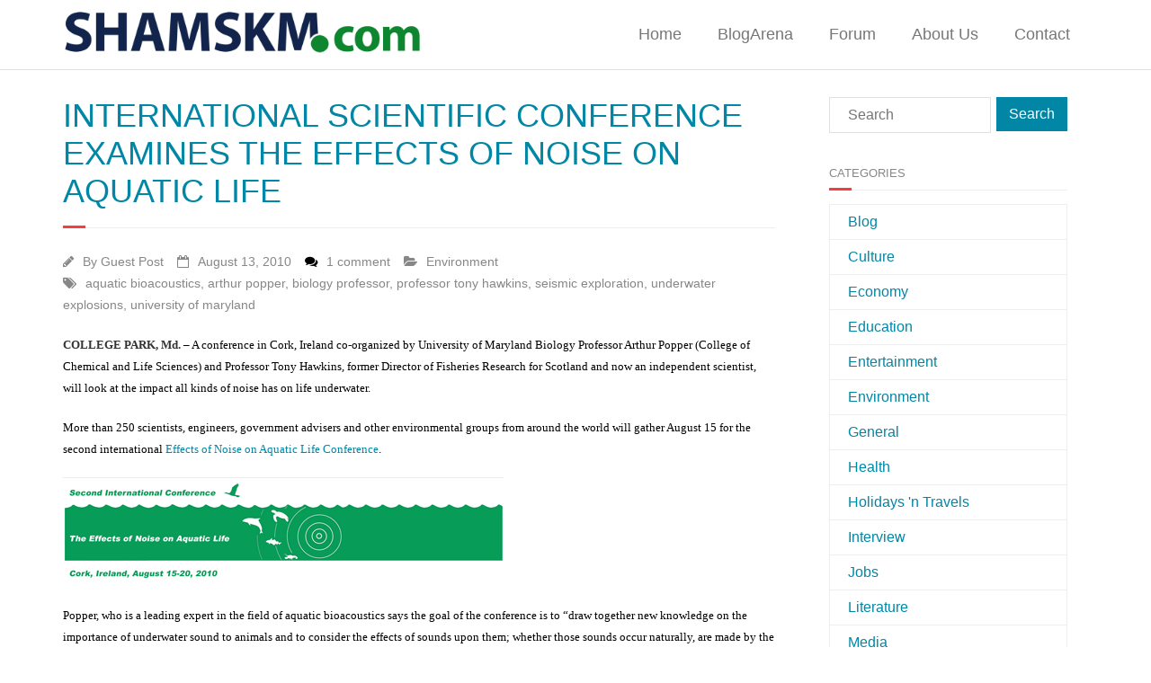

--- FILE ---
content_type: text/html; charset=UTF-8
request_url: https://www.shamskm.com/international-scientific-conference-examines-the-effects-of-noise-on-aquatic-life/
body_size: 10545
content:
<!DOCTYPE html>

<html lang="en-US">
<head>
<meta charset="UTF-8" />
<meta name="viewport" content="width=device-width" />
<link rel="profile" href="//gmpg.org/xfn/11" />
<link rel="pingback" href="https://www.shamskm.com/xmlrpc.php" />
	
<script src="https://cloud.ccm19.de/app.js?apiKey=e4e9c30a570df3c39138f9485509bb29db401f5c6e955aed&amp;domain=690b45eaf93564f19705f4b7" referrerpolicy="origin"></script>

<title>International Scientific Conference Examines the Effects of Noise on Aquatic Life &#8211; Shamskm: A site to exchange knowledge and solutions</title>
<meta name='robots' content='max-image-preview:large' />
<link rel='dns-prefetch' href='//dl.dropboxusercontent.com' />
<link rel='dns-prefetch' href='//s.w.org' />
<link rel="alternate" type="application/rss+xml" title="Shamskm: A site to exchange knowledge and solutions &raquo; Feed" href="https://www.shamskm.com/feed/" />
<link rel="alternate" type="application/rss+xml" title="Shamskm: A site to exchange knowledge and solutions &raquo; Comments Feed" href="https://www.shamskm.com/comments/feed/" />
<script id="wpp-js" src="https://www.shamskm.com/wp-content/plugins/wordpress-popular-posts/assets/js/wpp.min.js?ver=7.2.0" data-sampling="0" data-sampling-rate="100" data-api-url="https://www.shamskm.com/wp-json/wordpress-popular-posts" data-post-id="715" data-token="4ef044e6ad" data-lang="0" data-debug="0" type="text/javascript"></script>
<link rel="alternate" type="application/rss+xml" title="Shamskm: A site to exchange knowledge and solutions &raquo; International Scientific Conference Examines the Effects of Noise on Aquatic Life Comments Feed" href="https://www.shamskm.com/international-scientific-conference-examines-the-effects-of-noise-on-aquatic-life/feed/" />
		<script type="text/javascript">
			window._wpemojiSettings = {"baseUrl":"https:\/\/s.w.org\/images\/core\/emoji\/13.1.0\/72x72\/","ext":".png","svgUrl":"https:\/\/s.w.org\/images\/core\/emoji\/13.1.0\/svg\/","svgExt":".svg","source":{"concatemoji":"https:\/\/www.shamskm.com\/wp-includes\/js\/wp-emoji-release.min.js?ver=5.8.3"}};
			!function(e,a,t){var n,r,o,i=a.createElement("canvas"),p=i.getContext&&i.getContext("2d");function s(e,t){var a=String.fromCharCode;p.clearRect(0,0,i.width,i.height),p.fillText(a.apply(this,e),0,0);e=i.toDataURL();return p.clearRect(0,0,i.width,i.height),p.fillText(a.apply(this,t),0,0),e===i.toDataURL()}function c(e){var t=a.createElement("script");t.src=e,t.defer=t.type="text/javascript",a.getElementsByTagName("head")[0].appendChild(t)}for(o=Array("flag","emoji"),t.supports={everything:!0,everythingExceptFlag:!0},r=0;r<o.length;r++)t.supports[o[r]]=function(e){if(!p||!p.fillText)return!1;switch(p.textBaseline="top",p.font="600 32px Arial",e){case"flag":return s([127987,65039,8205,9895,65039],[127987,65039,8203,9895,65039])?!1:!s([55356,56826,55356,56819],[55356,56826,8203,55356,56819])&&!s([55356,57332,56128,56423,56128,56418,56128,56421,56128,56430,56128,56423,56128,56447],[55356,57332,8203,56128,56423,8203,56128,56418,8203,56128,56421,8203,56128,56430,8203,56128,56423,8203,56128,56447]);case"emoji":return!s([10084,65039,8205,55357,56613],[10084,65039,8203,55357,56613])}return!1}(o[r]),t.supports.everything=t.supports.everything&&t.supports[o[r]],"flag"!==o[r]&&(t.supports.everythingExceptFlag=t.supports.everythingExceptFlag&&t.supports[o[r]]);t.supports.everythingExceptFlag=t.supports.everythingExceptFlag&&!t.supports.flag,t.DOMReady=!1,t.readyCallback=function(){t.DOMReady=!0},t.supports.everything||(n=function(){t.readyCallback()},a.addEventListener?(a.addEventListener("DOMContentLoaded",n,!1),e.addEventListener("load",n,!1)):(e.attachEvent("onload",n),a.attachEvent("onreadystatechange",function(){"complete"===a.readyState&&t.readyCallback()})),(n=t.source||{}).concatemoji?c(n.concatemoji):n.wpemoji&&n.twemoji&&(c(n.twemoji),c(n.wpemoji)))}(window,document,window._wpemojiSettings);
		</script>
		<style type="text/css">
img.wp-smiley,
img.emoji {
	display: inline !important;
	border: none !important;
	box-shadow: none !important;
	height: 1em !important;
	width: 1em !important;
	margin: 0 .07em !important;
	vertical-align: -0.1em !important;
	background: none !important;
	padding: 0 !important;
}
</style>
	<link rel='stylesheet' id='thinkup-panels-front-css'  href='https://www.shamskm.com/wp-content/plugins/thinkup-panels/thinkup-customization/css/thinkup-front.css?ver=2.10.5' type='text/css' media='all' />
<link rel='stylesheet' id='wp-block-library-css'  href='https://www.shamskm.com/wp-includes/css/dist/block-library/style.min.css?ver=5.8.3' type='text/css' media='all' />
<link rel='stylesheet' id='wpos-slick-style-css'  href='https://www.shamskm.com/wp-content/plugins/blog-designer-for-post-and-widget/assets/css/slick.css?ver=2.7.5' type='text/css' media='all' />
<link rel='stylesheet' id='bdpw-public-css-css'  href='https://www.shamskm.com/wp-content/plugins/blog-designer-for-post-and-widget/assets/css/bdpw-public.css?ver=2.7.5' type='text/css' media='all' />
<link rel='stylesheet' id='contact-form-7-css'  href='https://www.shamskm.com/wp-content/plugins/contact-form-7/includes/css/styles.css?ver=5.5.3' type='text/css' media='all' />
<link rel='stylesheet' id='wordpress-popular-posts-css-css'  href='https://www.shamskm.com/wp-content/plugins/wordpress-popular-posts/assets/css/wpp.css?ver=7.2.0' type='text/css' media='all' />
<link rel='stylesheet' id='parent-style-css'  href='https://www.shamskm.com/wp-content/themes/Minamaze_Pro/style.css?ver=5.8.3' type='text/css' media='all' />
<link rel='stylesheet' id='prettyPhoto-css'  href='https://www.shamskm.com/wp-content/themes/Minamaze_Pro/lib/extentions/prettyPhoto/css/prettyPhoto.css?ver=3.1.6' type='text/css' media='all' />
<link rel='stylesheet' id='thinkup-bootstrap-css'  href='https://www.shamskm.com/wp-content/themes/Minamaze_Pro/lib/extentions/bootstrap/css/bootstrap.min.css?ver=2.3.2' type='text/css' media='all' />
<link rel='stylesheet' id='dashicons-css'  href='https://www.shamskm.com/wp-includes/css/dashicons.min.css?ver=5.8.3' type='text/css' media='all' />
<link rel='stylesheet' id='font-awesome-css'  href='https://www.shamskm.com/wp-content/themes/Minamaze_Pro/lib/extentions/font-awesome/css/font-awesome.min.css?ver=4.7.0' type='text/css' media='all' />
<link rel='stylesheet' id='thinkup-shortcodes-css'  href='https://www.shamskm.com/wp-content/themes/Minamaze_Pro/styles/style-shortcodes.css?ver=1.11.0' type='text/css' media='all' />
<link rel='stylesheet' id='thinkup-style-css'  href='https://www.shamskm.com/wp-content/themes/Klecksquadrat/style.css?ver=1.11.0' type='text/css' media='all' />
<link rel='stylesheet' id='thinkup-portfolio-css'  href='https://www.shamskm.com/wp-content/themes/Minamaze_Pro/styles/style-portfolio.css?ver=1.11.0' type='text/css' media='all' />
<link rel='stylesheet' id='thinkup-responsive-css'  href='https://www.shamskm.com/wp-content/themes/Minamaze_Pro/styles/style-responsive.css?ver=1.11.0' type='text/css' media='all' />
<script type='text/javascript' src='https://www.shamskm.com/wp-includes/js/jquery/jquery.min.js?ver=3.6.0' id='jquery-core-js'></script>
<script type='text/javascript' src='https://www.shamskm.com/wp-includes/js/jquery/jquery-migrate.min.js?ver=3.3.2' id='jquery-migrate-js'></script>
<script type='text/javascript' src='https://www.shamskm.com/wp-content/themes/Minamaze_Pro/lib/scripts/plugins/sticky/jquery.sticky.js?ver=true' id='sticky-js'></script>
<script type='text/javascript' src='https://www.shamskm.com/wp-content/themes/Minamaze_Pro/lib/scripts/plugins/videoBG/jquery.videoBG.js?ver=0.2' id='videobg-js'></script>
<script type='text/javascript' src='https://www.shamskm.com/wp-content/themes/Minamaze_Pro/lib/scripts/retina.js?ver=0.0.2' id='retina-js'></script>
<script type='text/javascript' id='tweetscroll-js-extra'>
/* <![CDATA[ */
var PiTweetScroll = {"ajaxrequests":"https:\/\/www.shamskm.com\/wp-admin\/admin-ajax.php"};
/* ]]> */
</script>
<script type='text/javascript' src='https://www.shamskm.com/wp-content/themes/Minamaze_Pro/lib/widgets/twitterfeed/js/jquery.tweetscroll.js?ver=5.8.3' id='tweetscroll-js'></script>
<link rel="https://api.w.org/" href="https://www.shamskm.com/wp-json/" /><link rel="alternate" type="application/json" href="https://www.shamskm.com/wp-json/wp/v2/posts/715" /><link rel="EditURI" type="application/rsd+xml" title="RSD" href="https://www.shamskm.com/xmlrpc.php?rsd" />
<link rel="wlwmanifest" type="application/wlwmanifest+xml" href="https://www.shamskm.com/wp-includes/wlwmanifest.xml" /> 
<meta name="generator" content="WordPress 5.8.3" />
<link rel="canonical" href="https://www.shamskm.com/international-scientific-conference-examines-the-effects-of-noise-on-aquatic-life/" />
<link rel='shortlink' href='https://www.shamskm.com/?p=715' />
<link rel="alternate" type="application/json+oembed" href="https://www.shamskm.com/wp-json/oembed/1.0/embed?url=https%3A%2F%2Fwww.shamskm.com%2Finternational-scientific-conference-examines-the-effects-of-noise-on-aquatic-life%2F" />
<link rel="alternate" type="text/xml+oembed" href="https://www.shamskm.com/wp-json/oembed/1.0/embed?url=https%3A%2F%2Fwww.shamskm.com%2Finternational-scientific-conference-examines-the-effects-of-noise-on-aquatic-life%2F&#038;format=xml" />
<style type="text/css">0</style>            <style id="wpp-loading-animation-styles">@-webkit-keyframes bgslide{from{background-position-x:0}to{background-position-x:-200%}}@keyframes bgslide{from{background-position-x:0}to{background-position-x:-200%}}.wpp-widget-block-placeholder,.wpp-shortcode-placeholder{margin:0 auto;width:60px;height:3px;background:#dd3737;background:linear-gradient(90deg,#dd3737 0%,#571313 10%,#dd3737 100%);background-size:200% auto;border-radius:3px;-webkit-animation:bgslide 1s infinite linear;animation:bgslide 1s infinite linear}</style>
            <link rel="Shortcut Icon" type="image/x-icon" href="https://www.shamskm.com/wp-content/uploads/2020/12/shamskm-130.png" /><style type="text/css">
#content, #content button, #content input, #content select, #content textarea { font-size:16px}
#introaction-core, #introaction-core button, #introaction-core input, #introaction-core select, #introaction-core textarea { font-size:16px}
#outroaction-core, #outroaction-core button, #outroaction-core input, #outroaction-core select, #outroaction-core textarea { font-size:16px}
h3, #content h3,#introaction-core h3, #outroaction-core h3 { font-size:16px}
#pre-header #pre-header-core .menu > li > a, #pre-header-social li, #pre-header-social li a, #pre-header-search input { font-size:18px}
#pre-header #pre-header-core .sub-menu a { font-size:18px}
#header #header-core .menu > li > a, #header-responsive li a { font-size:18px}
#header #header-core .sub-menu a { font-size:18px}
</style><style>#body-core {background: #FFFFFF;}h1,h2,h3,h4,h5,h6 {color: #0187a5;}body,button,input,select,textarea {color: #000000;}#content a {color: #0187a5;}#content a:hover {color: #13244c;}#header,.header-style2.header-sticky #header-links {background: #FFFFFF !important;}.header-style2.header-sticky .is-sticky #header-links {border: none;}#header .menu > li.menu-hover > a,#header .menu > li.current_page_item > a,#header .menu > li.current-menu-ancestor > a,#header .menu > li > a:hover {background: #13244c;}#header .header-links > ul > li a {color: #777777;}#header .menu > li.menu-hover > a,#header .menu > li.current_page_item > a,#header .menu > li.current-menu-ancestor > a,#header .menu > li > a:hover {color: #FFFFFF;}#header .header-links .sub-menu {background: #FFFFFF;}#header .header-links .sub-menu li:hover,#header .header-links .sub-menu .current-menu-item {background: #FFFFFF;}#header .header-links .sub-menu a {border: none;}#header .header-links .sub-menu a {color: #777777;}#header .header-links .sub-menu a:hover,#header .header-links .sub-menu .current-menu-item a {color: #0187a5;}#header .header-links .sub-menu,#header .header-links .sub-menu li,.header-style2 #header-links {border-color: #FFFFFF;}#header .header-links .sub-menu a {border: none;}</style></head>

<body class="post-template-default single single-post postid-715 single-format-standard layout-sidebar-right layout-responsive layout-wide header-style1 header-sticky group-blog">
<div id="body-core" class="hfeed site">

	<header id="site-header">

		
		<div id="pre-header">
		<div class="wrap-safari">
		<div id="pre-header-core" class="main-navigation">
  
			
			
			
		</div>
		</div>
		</div>
		<!-- #pre-header -->

		<div id="header">
		<div id="header-core">

			<div id="logo">
			<a rel="home" href="https://www.shamskm.com/"><img src="https://www.shamskm.com/wp-content/uploads/2020/12/shamskm-130.png" alt="Logo"></a>			</div>

			<div id="header-links" class="main-navigation">
			<div id="header-links-inner" class="header-links">
				<ul id="menu-menu-1" class="menu"><li id="menu-item-30565" class="menu-item menu-item-type-custom menu-item-object-custom menu-item-30565"><a href="https://shamskm.com/">Home</a></li>
<li id="menu-item-30570" class="menu-item menu-item-type-post_type menu-item-object-page menu-item-30570"><a href="https://www.shamskm.com/blog/">BlogArena</a></li>
<li id="menu-item-30569" class="menu-item menu-item-type-custom menu-item-object-custom menu-item-30569"><a href="https://shamskm.com/forum/">Forum</a></li>
<li id="menu-item-30566" class="menu-item menu-item-type-post_type menu-item-object-page menu-item-30566"><a href="https://www.shamskm.com/about/">About Us</a></li>
<li id="menu-item-30568" class="menu-item menu-item-type-post_type menu-item-object-page menu-item-30568"><a href="https://www.shamskm.com/contact/">Contact</a></li>
</ul>			</div>
			</div>
			<!-- #header-links .main-navigation -->

			<div id="header-responsive"><a class="btn-navbar" data-toggle="collapse" data-target=".nav-collapse"><span class="icon-bar"></span><span class="icon-bar"></span><span class="icon-bar"></span></a><div id="header-responsive-inner" class="responsive-links nav-collapse collapse"><ul id="menu-menu-2" class=""><li class="menu-item menu-item-type-custom menu-item-object-custom menu-item-30565"><a href="https://shamskm.com/">Home</a></li>
<li class="menu-item menu-item-type-post_type menu-item-object-page menu-item-30570"><a href="https://www.shamskm.com/blog/">BlogArena</a></li>
<li class="menu-item menu-item-type-custom menu-item-object-custom menu-item-30569"><a href="https://shamskm.com/forum/">Forum</a></li>
<li class="menu-item menu-item-type-post_type menu-item-object-page menu-item-30566"><a href="https://www.shamskm.com/about/">About Us</a></li>
<li class="menu-item menu-item-type-post_type menu-item-object-page menu-item-30568"><a href="https://www.shamskm.com/contact/">Contact</a></li>
</ul></div></div><!-- #header-responsive -->
		</div>
		</div>
		<!-- #header -->
			</header>
	<!-- header -->

			
	<div id="content">
	<div id="content-core">

		<div id="main">
		<div id="intro" class="option1"><div id="intro-core"><h1 class="page-title"><span>International Scientific Conference Examines the Effects of Noise on Aquatic Life</span></h1></div></div>
		<div id="main-core">
			
				
		<article id="post-715" class="post-715 post type-post status-publish format-standard hentry category-environment tag-aquatic-bioacoustics tag-arthur-popper tag-biology-professor tag-professor-tony-hawkins tag-seismic-exploration tag-underwater-explosions tag-university-of-maryland format-nomedia">

				<header class="entry-header entry-meta"><span class="author"><i class="fa fa-pencil"></i>By <a href="https://www.shamskm.com/author/guest-post/" title="View all posts by Guest Post" rel="author">Guest Post</a></span><span class="date"><i class="fa fa-calendar-o"></i><a href="https://www.shamskm.com/international-scientific-conference-examines-the-effects-of-noise-on-aquatic-life/" title="International Scientific Conference Examines the Effects of Noise on Aquatic Life"><time datetime="2010-08-13T18:42:32+02:00">August 13, 2010</time></a></span><span class="comment"><i class="fa fa-comments"></i><a href="https://www.shamskm.com/international-scientific-conference-examines-the-effects-of-noise-on-aquatic-life/#comments">1 comment</a></span><span class="category"><i class="fa fa-folder-open"></i><a href="https://www.shamskm.com/category/environment/" rel="category tag">Environment</a></span><span class="tags"><i class="fa fa-tags"></i><a href="https://www.shamskm.com/tag/aquatic-bioacoustics/" rel="tag">aquatic bioacoustics</a>, <a href="https://www.shamskm.com/tag/arthur-popper/" rel="tag">arthur popper</a>, <a href="https://www.shamskm.com/tag/biology-professor/" rel="tag">biology professor</a>, <a href="https://www.shamskm.com/tag/professor-tony-hawkins/" rel="tag">professor tony hawkins</a>, <a href="https://www.shamskm.com/tag/seismic-exploration/" rel="tag">seismic exploration</a>, <a href="https://www.shamskm.com/tag/underwater-explosions/" rel="tag">underwater explosions</a>, <a href="https://www.shamskm.com/tag/university-of-maryland/" rel="tag">university of maryland</a></span></header><!-- .entry-header -->
		<div class="entry-content">
			<p><font color="#000000"><span style="line-height: 115%; font-family: 'Arial','sans-serif'; font-size: 10pt" lang="EN-US"><font color="#333333"><strong>COLLEGE PARK, Md.</strong></font> &#8211; A conference in Cork, Ireland co-organized by University of Maryland Biology Professor Arthur Popper (College of Chemical and Life Sciences) and Professor Tony Hawkins, former Director of Fisheries Research for Scotland and now an independent scientist, will look at the impact all kinds of noise has on life underwater. </span></font></p>
<p><font color="#000000"><span style="line-height: 115%; font-family: 'Arial','sans-serif'; font-size: 10pt" lang="EN-US"><o:p></o:p></span><span style="line-height: 115%; font-family: 'Arial','sans-serif'; font-size: 10pt" lang="EN-US"><o:p> </o:p></span></font><span id="more-715"></span></p>
<p><font color="#000000"><span style="line-height: 115%; font-family: 'Arial','sans-serif'; font-size: 10pt" lang="EN-US">More than 250 scientists, engineers, government advisers and other environmental groups from around the world will gather August 15 for the second international </span><a href="https://www.aquaticnoise.org/" target="_blank"><span style="line-height: 115%; font-family: 'Arial','sans-serif'; font-size: 10pt" lang="EN-US">Effects of Noise on Aquatic Life Conference</span></a><span style="line-height: 115%; font-family: 'Arial','sans-serif'; font-size: 10pt" lang="EN-US">. <o:p></o:p></span><span style="line-height: 115%; font-family: 'Arial','sans-serif'; font-size: 10pt" lang="EN-US"><o:p> </o:p></span></font></p>
<p><a href="https://shamskm.com/?attachment_id=716" rel="attachment wp-att-716" title="Aquatic life"><img src="https://shamskm.com/wp-content/uploads/2010/08/auqatic_life.jpg" alt="Aquatic life" /></a></p>
<p><font color="#000000"><span style="line-height: 115%; font-family: 'Arial','sans-serif'; font-size: 10pt" lang="EN-US">Popper, who is a leading expert in the field of aquatic bioacoustics says the goal of the conference is to &#8220;draw together new knowledge on the importance of underwater sound to animals and to consider the effects of sounds upon them; whether those sounds occur naturally, are made by the animals themselves, or result from human activities.&#8221;<o:p></o:p></span><span style="line-height: 115%; font-family: 'Arial','sans-serif'; font-size: 10pt" lang="EN-US"><o:p> </o:p></span></font></p>
<p><font color="#000000"><span style="line-height: 115%; font-family: 'Arial','sans-serif'; font-size: 10pt" lang="EN-US"><o:p></o:p></span><span style="line-height: 115%; font-family: 'Arial','sans-serif'; font-size: 10pt" lang="EN-US">Popper says that life underwater is anything but silent. &#8220;In fact,&#8221; he says, &#8221; it is quite noisy &#8211; both because of sounds produced by nature and sounds produced by humans.&#8221; There is growing concern that noises from ships, underwater explosions, seismic exploration, offshore construction and a wide-range of sonar devices is having a major impact on marine mammals, fish and other aquatic animals. <o:p></o:p></span><span style="line-height: 115%; font-family: 'Arial','sans-serif'; font-size: 10pt" lang="EN-US"><o:p> </o:p></span><span style="line-height: 115%; font-family: 'Arial','sans-serif'; font-size: 10pt" lang="EN-US"></span></font></p>
<p><font color="#000000"><span style="line-height: 115%; font-family: 'Arial','sans-serif'; font-size: 10pt" lang="EN-US">Previous research has already shown that very intense sounds can cause tissue damage or impair hearing. At lower levels, Popper says human-generated sounds can cause disorientation or impact the ability of the animal to navigate. Animals might not be able to find one another or hear sounds made by others at a distance. And he says it can disrupt behavior, affect migrations, interfere with mating, interrupt foraging and feeding or just cause discomfort.<o:p></o:p></span><span style="line-height: 115%; font-family: 'Arial','sans-serif'; color: #333333; font-size: 10pt" lang="EN-US"><o:p> </o:p></span><span style="line-height: 115%; font-family: 'Arial','sans-serif'; font-size: 10pt" lang="EN-US"></span></font></p>
<p><font color="#000000"><span style="line-height: 115%; font-family: 'Arial','sans-serif'; font-size: 10pt" lang="EN-US">Beyond human-produced noise pollution, nature contributes to the problem as well. Everything from rain to earthquakes, noises animals make themselves and even lighting strikes can all have an impact on the ability of animals to live and hear underwater. <o:p></o:p></span><span style="line-height: 115%; font-family: 'Arial','sans-serif'; font-size: 10pt" lang="EN-US"><o:p> </o:p></span></font></p>
<p><font color="#000000"><span style="line-height: 115%; font-family: 'Arial','sans-serif'; font-size: 10pt" lang="EN-US"><o:p></o:p></span><span style="line-height: 115%; font-family: 'Arial','sans-serif'; font-size: 10pt" lang="EN-US">Researchers are also just now starting to focus on the impact new technologies &#8211; like wind farms built at sea &#8211; are having on animals. &#8220;As yet we do not understand fully the effects of these increasingly high noise levels upon aquatic life,&#8221; says the Maryland Biology professor. <o:p></o:p></span><span style="line-height: 115%; font-family: 'Arial','sans-serif'; font-size: 10pt" lang="EN-US"><o:p> </o:p></span></font></p>
<p><font color="#000000"><span style="line-height: 115%; font-family: 'Arial','sans-serif'; font-size: 10pt" lang="EN-US"><o:p></o:p></span><span style="line-height: 115%; font-family: 'Arial','sans-serif'; font-size: 10pt" lang="EN-US">*Source: <a href="https://newsdesk.umd.edu/global/release.cfm?ArticleID=2212" target="_blank">University of Maryland<o:p></o:p></a></span></font></p>
<div class="tptn_counter" id="tptn_counter_715">(Visited 31 times, 1 visits today)</div>					</div><!-- .entry-content -->

		</article>

		<div class="clearboth"></div>
					<nav role="navigation" id="nav-below">
	
		<div class="nav-previous"><a href="https://www.shamskm.com/some-weekend-fun/" rel="prev"><span class="meta-icon"><i class="fa fa-angle-left fa-lg"></i></span><span class="meta-nav">Some Weekend fun</span></a></div>		<div class="nav-next"><a href="https://www.shamskm.com/ibm-to-acquire-unica-corporation/" rel="next"><span class="meta-nav">IBM to Acquire Unica Corporation</span><span class="meta-icon"><i class="fa fa-angle-right fa-lg"></i></span></a></div>
	
	</nav><!-- #nav-below -->
	
								
				

	<div id="comments" class="comments-area">

	
	
		<div id="nocomments" class="notification info">
			<div class="icon">Comments are closed.</div>
		</div>

	
	
</div><!-- #comments .comments-area -->
			

		</div><!-- #main-core -->
		</div><!-- #main -->
		
		<div id="sidebar">
		<div id="sidebar-core">

						<aside class="widget widget_search">	<form method="get" class="searchform" action="https://www.shamskm.com/" role="search">
		<input type="text" class="search" name="s" value="" placeholder="Search" />
		<input type="submit" class="searchsubmit" name="submit" value="Search" />
	</form></aside><aside class="widget widget_categories"><h3 class="widget-title">Categories</h3>
			<ul>
					<li class="cat-item cat-item-85693"><a href="https://www.shamskm.com/category/blog/">Blog</a>
</li>
	<li class="cat-item cat-item-5"><a href="https://www.shamskm.com/category/culture/">Culture</a>
</li>
	<li class="cat-item cat-item-583"><a href="https://www.shamskm.com/category/economy/">Economy</a>
</li>
	<li class="cat-item cat-item-44"><a href="https://www.shamskm.com/category/education/">Education</a>
</li>
	<li class="cat-item cat-item-2360"><a href="https://www.shamskm.com/category/entertainment/">Entertainment</a>
</li>
	<li class="cat-item cat-item-4"><a href="https://www.shamskm.com/category/environment/">Environment</a>
</li>
	<li class="cat-item cat-item-3"><a href="https://www.shamskm.com/category/general/">General</a>
</li>
	<li class="cat-item cat-item-9"><a href="https://www.shamskm.com/category/health/">Health</a>
</li>
	<li class="cat-item cat-item-20102"><a href="https://www.shamskm.com/category/holidays-2/" title="About travels and holidays">Holidays &#039;n Travels</a>
</li>
	<li class="cat-item cat-item-49637"><a href="https://www.shamskm.com/category/interview/">Interview</a>
</li>
	<li class="cat-item cat-item-40674"><a href="https://www.shamskm.com/category/jobs-2/">Jobs</a>
</li>
	<li class="cat-item cat-item-75192"><a href="https://www.shamskm.com/category/literature/" title="literature">Literature</a>
</li>
	<li class="cat-item cat-item-7"><a href="https://www.shamskm.com/category/media/">Media</a>
</li>
	<li class="cat-item cat-item-37817"><a href="https://www.shamskm.com/category/mylife/" title="Stories of my life. Stories are larger than Life!!!">myLife</a>
</li>
	<li class="cat-item cat-item-11"><a href="https://www.shamskm.com/category/nature/">Nature</a>
</li>
	<li class="cat-item cat-item-79083"><a href="https://www.shamskm.com/category/education/planet-iq/" title="test your iq">Planet IQ</a>
</li>
	<li class="cat-item cat-item-1832"><a href="https://www.shamskm.com/category/politics/">Politics</a>
</li>
	<li class="cat-item cat-item-70"><a href="https://www.shamskm.com/category/science/">Science</a>
</li>
	<li class="cat-item cat-item-10124"><a href="https://www.shamskm.com/category/science_fiction/" title="Science fiction blog, stories, fantasies etc.">Science Fiction</a>
</li>
	<li class="cat-item cat-item-65127"><a href="https://www.shamskm.com/category/sex-lessons/">Sex</a>
</li>
	<li class="cat-item cat-item-39417"><a href="https://www.shamskm.com/category/short-stories/" title="Category for short stories">Short stories</a>
</li>
	<li class="cat-item cat-item-46607"><a href="https://www.shamskm.com/category/small-business-2/">Small Business</a>
</li>
	<li class="cat-item cat-item-1573"><a href="https://www.shamskm.com/category/sports/">Sports</a>
</li>
	<li class="cat-item cat-item-6"><a href="https://www.shamskm.com/category/technology/">Technology</a>
</li>
	<li class="cat-item cat-item-91852"><a href="https://www.shamskm.com/category/tutorials/">Tutorials</a>
</li>
	<li class="cat-item cat-item-1"><a href="https://www.shamskm.com/category/uncategorized/">Uncategorized</a>
</li>
	<li class="cat-item cat-item-2902"><a href="https://www.shamskm.com/category/weapons/">Weapons</a>
</li>
	<li class="cat-item cat-item-8"><a href="https://www.shamskm.com/category/wordpress-23/">Wordpress 2.3</a>
</li>
			</ul>

			</aside><aside class="widget widget_archive"><h3 class="widget-title">Archives</h3>		<label class="screen-reader-text" for="archives-dropdown-2">Archives</label>
		<select id="archives-dropdown-2" name="archive-dropdown">
			
			<option value="">Select Month</option>
				<option value='https://www.shamskm.com/2025/12/'> December 2025 </option>
	<option value='https://www.shamskm.com/2025/11/'> November 2025 </option>
	<option value='https://www.shamskm.com/2025/10/'> October 2025 </option>
	<option value='https://www.shamskm.com/2025/09/'> September 2025 </option>
	<option value='https://www.shamskm.com/2025/08/'> August 2025 </option>
	<option value='https://www.shamskm.com/2025/07/'> July 2025 </option>
	<option value='https://www.shamskm.com/2025/06/'> June 2025 </option>
	<option value='https://www.shamskm.com/2025/05/'> May 2025 </option>
	<option value='https://www.shamskm.com/2025/04/'> April 2025 </option>
	<option value='https://www.shamskm.com/2025/03/'> March 2025 </option>
	<option value='https://www.shamskm.com/2025/02/'> February 2025 </option>
	<option value='https://www.shamskm.com/2025/01/'> January 2025 </option>
	<option value='https://www.shamskm.com/2024/11/'> November 2024 </option>
	<option value='https://www.shamskm.com/2024/10/'> October 2024 </option>
	<option value='https://www.shamskm.com/2024/09/'> September 2024 </option>
	<option value='https://www.shamskm.com/2024/08/'> August 2024 </option>
	<option value='https://www.shamskm.com/2024/07/'> July 2024 </option>
	<option value='https://www.shamskm.com/2024/06/'> June 2024 </option>
	<option value='https://www.shamskm.com/2024/05/'> May 2024 </option>
	<option value='https://www.shamskm.com/2024/04/'> April 2024 </option>
	<option value='https://www.shamskm.com/2024/03/'> March 2024 </option>
	<option value='https://www.shamskm.com/2024/02/'> February 2024 </option>
	<option value='https://www.shamskm.com/2024/01/'> January 2024 </option>
	<option value='https://www.shamskm.com/2023/12/'> December 2023 </option>
	<option value='https://www.shamskm.com/2023/11/'> November 2023 </option>
	<option value='https://www.shamskm.com/2023/10/'> October 2023 </option>
	<option value='https://www.shamskm.com/2023/09/'> September 2023 </option>
	<option value='https://www.shamskm.com/2023/08/'> August 2023 </option>
	<option value='https://www.shamskm.com/2023/07/'> July 2023 </option>
	<option value='https://www.shamskm.com/2023/06/'> June 2023 </option>
	<option value='https://www.shamskm.com/2023/05/'> May 2023 </option>
	<option value='https://www.shamskm.com/2023/04/'> April 2023 </option>
	<option value='https://www.shamskm.com/2023/03/'> March 2023 </option>
	<option value='https://www.shamskm.com/2023/02/'> February 2023 </option>
	<option value='https://www.shamskm.com/2023/01/'> January 2023 </option>
	<option value='https://www.shamskm.com/2022/12/'> December 2022 </option>
	<option value='https://www.shamskm.com/2022/11/'> November 2022 </option>
	<option value='https://www.shamskm.com/2022/10/'> October 2022 </option>
	<option value='https://www.shamskm.com/2022/09/'> September 2022 </option>
	<option value='https://www.shamskm.com/2022/08/'> August 2022 </option>
	<option value='https://www.shamskm.com/2022/07/'> July 2022 </option>
	<option value='https://www.shamskm.com/2022/06/'> June 2022 </option>
	<option value='https://www.shamskm.com/2022/05/'> May 2022 </option>
	<option value='https://www.shamskm.com/2022/04/'> April 2022 </option>
	<option value='https://www.shamskm.com/2022/03/'> March 2022 </option>
	<option value='https://www.shamskm.com/2022/02/'> February 2022 </option>
	<option value='https://www.shamskm.com/2022/01/'> January 2022 </option>
	<option value='https://www.shamskm.com/2021/12/'> December 2021 </option>
	<option value='https://www.shamskm.com/2021/11/'> November 2021 </option>
	<option value='https://www.shamskm.com/2021/10/'> October 2021 </option>
	<option value='https://www.shamskm.com/2021/09/'> September 2021 </option>
	<option value='https://www.shamskm.com/2021/08/'> August 2021 </option>
	<option value='https://www.shamskm.com/2021/07/'> July 2021 </option>
	<option value='https://www.shamskm.com/2021/06/'> June 2021 </option>
	<option value='https://www.shamskm.com/2021/05/'> May 2021 </option>
	<option value='https://www.shamskm.com/2021/04/'> April 2021 </option>
	<option value='https://www.shamskm.com/2021/03/'> March 2021 </option>
	<option value='https://www.shamskm.com/2021/02/'> February 2021 </option>
	<option value='https://www.shamskm.com/2021/01/'> January 2021 </option>
	<option value='https://www.shamskm.com/2020/12/'> December 2020 </option>
	<option value='https://www.shamskm.com/2020/11/'> November 2020 </option>
	<option value='https://www.shamskm.com/2020/10/'> October 2020 </option>
	<option value='https://www.shamskm.com/2020/09/'> September 2020 </option>
	<option value='https://www.shamskm.com/2020/08/'> August 2020 </option>
	<option value='https://www.shamskm.com/2020/07/'> July 2020 </option>
	<option value='https://www.shamskm.com/2020/06/'> June 2020 </option>
	<option value='https://www.shamskm.com/2020/05/'> May 2020 </option>
	<option value='https://www.shamskm.com/2020/04/'> April 2020 </option>
	<option value='https://www.shamskm.com/2020/03/'> March 2020 </option>
	<option value='https://www.shamskm.com/2020/02/'> February 2020 </option>
	<option value='https://www.shamskm.com/2020/01/'> January 2020 </option>
	<option value='https://www.shamskm.com/2019/12/'> December 2019 </option>
	<option value='https://www.shamskm.com/2019/11/'> November 2019 </option>
	<option value='https://www.shamskm.com/2019/10/'> October 2019 </option>
	<option value='https://www.shamskm.com/2019/09/'> September 2019 </option>
	<option value='https://www.shamskm.com/2019/08/'> August 2019 </option>
	<option value='https://www.shamskm.com/2019/07/'> July 2019 </option>
	<option value='https://www.shamskm.com/2019/06/'> June 2019 </option>
	<option value='https://www.shamskm.com/2019/05/'> May 2019 </option>
	<option value='https://www.shamskm.com/2019/04/'> April 2019 </option>
	<option value='https://www.shamskm.com/2019/03/'> March 2019 </option>
	<option value='https://www.shamskm.com/2019/02/'> February 2019 </option>
	<option value='https://www.shamskm.com/2019/01/'> January 2019 </option>
	<option value='https://www.shamskm.com/2018/12/'> December 2018 </option>
	<option value='https://www.shamskm.com/2018/11/'> November 2018 </option>
	<option value='https://www.shamskm.com/2018/10/'> October 2018 </option>
	<option value='https://www.shamskm.com/2018/09/'> September 2018 </option>
	<option value='https://www.shamskm.com/2018/08/'> August 2018 </option>
	<option value='https://www.shamskm.com/2018/07/'> July 2018 </option>
	<option value='https://www.shamskm.com/2018/06/'> June 2018 </option>
	<option value='https://www.shamskm.com/2018/05/'> May 2018 </option>
	<option value='https://www.shamskm.com/2018/04/'> April 2018 </option>
	<option value='https://www.shamskm.com/2018/03/'> March 2018 </option>
	<option value='https://www.shamskm.com/2018/02/'> February 2018 </option>
	<option value='https://www.shamskm.com/2018/01/'> January 2018 </option>
	<option value='https://www.shamskm.com/2017/12/'> December 2017 </option>
	<option value='https://www.shamskm.com/2017/11/'> November 2017 </option>
	<option value='https://www.shamskm.com/2017/10/'> October 2017 </option>
	<option value='https://www.shamskm.com/2017/09/'> September 2017 </option>
	<option value='https://www.shamskm.com/2017/08/'> August 2017 </option>
	<option value='https://www.shamskm.com/2017/07/'> July 2017 </option>
	<option value='https://www.shamskm.com/2017/06/'> June 2017 </option>
	<option value='https://www.shamskm.com/2017/05/'> May 2017 </option>
	<option value='https://www.shamskm.com/2017/04/'> April 2017 </option>
	<option value='https://www.shamskm.com/2017/03/'> March 2017 </option>
	<option value='https://www.shamskm.com/2017/02/'> February 2017 </option>
	<option value='https://www.shamskm.com/2017/01/'> January 2017 </option>
	<option value='https://www.shamskm.com/2016/12/'> December 2016 </option>
	<option value='https://www.shamskm.com/2016/11/'> November 2016 </option>
	<option value='https://www.shamskm.com/2016/10/'> October 2016 </option>
	<option value='https://www.shamskm.com/2016/09/'> September 2016 </option>
	<option value='https://www.shamskm.com/2016/08/'> August 2016 </option>
	<option value='https://www.shamskm.com/2016/07/'> July 2016 </option>
	<option value='https://www.shamskm.com/2016/06/'> June 2016 </option>
	<option value='https://www.shamskm.com/2016/05/'> May 2016 </option>
	<option value='https://www.shamskm.com/2016/04/'> April 2016 </option>
	<option value='https://www.shamskm.com/2016/03/'> March 2016 </option>
	<option value='https://www.shamskm.com/2016/02/'> February 2016 </option>
	<option value='https://www.shamskm.com/2016/01/'> January 2016 </option>
	<option value='https://www.shamskm.com/2015/12/'> December 2015 </option>
	<option value='https://www.shamskm.com/2015/11/'> November 2015 </option>
	<option value='https://www.shamskm.com/2015/10/'> October 2015 </option>
	<option value='https://www.shamskm.com/2015/09/'> September 2015 </option>
	<option value='https://www.shamskm.com/2015/08/'> August 2015 </option>
	<option value='https://www.shamskm.com/2015/07/'> July 2015 </option>
	<option value='https://www.shamskm.com/2015/06/'> June 2015 </option>
	<option value='https://www.shamskm.com/2015/05/'> May 2015 </option>
	<option value='https://www.shamskm.com/2015/04/'> April 2015 </option>
	<option value='https://www.shamskm.com/2015/03/'> March 2015 </option>
	<option value='https://www.shamskm.com/2015/02/'> February 2015 </option>
	<option value='https://www.shamskm.com/2015/01/'> January 2015 </option>
	<option value='https://www.shamskm.com/2014/12/'> December 2014 </option>
	<option value='https://www.shamskm.com/2014/11/'> November 2014 </option>
	<option value='https://www.shamskm.com/2014/10/'> October 2014 </option>
	<option value='https://www.shamskm.com/2014/09/'> September 2014 </option>
	<option value='https://www.shamskm.com/2014/08/'> August 2014 </option>
	<option value='https://www.shamskm.com/2014/07/'> July 2014 </option>
	<option value='https://www.shamskm.com/2014/06/'> June 2014 </option>
	<option value='https://www.shamskm.com/2014/05/'> May 2014 </option>
	<option value='https://www.shamskm.com/2014/04/'> April 2014 </option>
	<option value='https://www.shamskm.com/2014/03/'> March 2014 </option>
	<option value='https://www.shamskm.com/2014/02/'> February 2014 </option>
	<option value='https://www.shamskm.com/2014/01/'> January 2014 </option>
	<option value='https://www.shamskm.com/2013/12/'> December 2013 </option>
	<option value='https://www.shamskm.com/2013/11/'> November 2013 </option>
	<option value='https://www.shamskm.com/2013/10/'> October 2013 </option>
	<option value='https://www.shamskm.com/2013/09/'> September 2013 </option>
	<option value='https://www.shamskm.com/2013/08/'> August 2013 </option>
	<option value='https://www.shamskm.com/2013/07/'> July 2013 </option>
	<option value='https://www.shamskm.com/2013/06/'> June 2013 </option>
	<option value='https://www.shamskm.com/2013/05/'> May 2013 </option>
	<option value='https://www.shamskm.com/2013/04/'> April 2013 </option>
	<option value='https://www.shamskm.com/2013/03/'> March 2013 </option>
	<option value='https://www.shamskm.com/2013/02/'> February 2013 </option>
	<option value='https://www.shamskm.com/2013/01/'> January 2013 </option>
	<option value='https://www.shamskm.com/2012/12/'> December 2012 </option>
	<option value='https://www.shamskm.com/2012/11/'> November 2012 </option>
	<option value='https://www.shamskm.com/2012/10/'> October 2012 </option>
	<option value='https://www.shamskm.com/2012/09/'> September 2012 </option>
	<option value='https://www.shamskm.com/2012/08/'> August 2012 </option>
	<option value='https://www.shamskm.com/2012/07/'> July 2012 </option>
	<option value='https://www.shamskm.com/2012/06/'> June 2012 </option>
	<option value='https://www.shamskm.com/2012/05/'> May 2012 </option>
	<option value='https://www.shamskm.com/2012/04/'> April 2012 </option>
	<option value='https://www.shamskm.com/2012/03/'> March 2012 </option>
	<option value='https://www.shamskm.com/2012/02/'> February 2012 </option>
	<option value='https://www.shamskm.com/2012/01/'> January 2012 </option>
	<option value='https://www.shamskm.com/2011/12/'> December 2011 </option>
	<option value='https://www.shamskm.com/2011/11/'> November 2011 </option>
	<option value='https://www.shamskm.com/2011/10/'> October 2011 </option>
	<option value='https://www.shamskm.com/2011/09/'> September 2011 </option>
	<option value='https://www.shamskm.com/2011/08/'> August 2011 </option>
	<option value='https://www.shamskm.com/2011/07/'> July 2011 </option>
	<option value='https://www.shamskm.com/2011/06/'> June 2011 </option>
	<option value='https://www.shamskm.com/2011/05/'> May 2011 </option>
	<option value='https://www.shamskm.com/2011/04/'> April 2011 </option>
	<option value='https://www.shamskm.com/2011/03/'> March 2011 </option>
	<option value='https://www.shamskm.com/2011/02/'> February 2011 </option>
	<option value='https://www.shamskm.com/2011/01/'> January 2011 </option>
	<option value='https://www.shamskm.com/2010/12/'> December 2010 </option>
	<option value='https://www.shamskm.com/2010/11/'> November 2010 </option>
	<option value='https://www.shamskm.com/2010/10/'> October 2010 </option>
	<option value='https://www.shamskm.com/2010/09/'> September 2010 </option>
	<option value='https://www.shamskm.com/2010/08/'> August 2010 </option>
	<option value='https://www.shamskm.com/2010/07/'> July 2010 </option>
	<option value='https://www.shamskm.com/2010/06/'> June 2010 </option>
	<option value='https://www.shamskm.com/2010/05/'> May 2010 </option>
	<option value='https://www.shamskm.com/2010/04/'> April 2010 </option>
	<option value='https://www.shamskm.com/2010/03/'> March 2010 </option>
	<option value='https://www.shamskm.com/2010/02/'> February 2010 </option>
	<option value='https://www.shamskm.com/2010/01/'> January 2010 </option>
	<option value='https://www.shamskm.com/2009/12/'> December 2009 </option>
	<option value='https://www.shamskm.com/2009/11/'> November 2009 </option>
	<option value='https://www.shamskm.com/2009/10/'> October 2009 </option>
	<option value='https://www.shamskm.com/2009/09/'> September 2009 </option>
	<option value='https://www.shamskm.com/2009/08/'> August 2009 </option>
	<option value='https://www.shamskm.com/2009/07/'> July 2009 </option>
	<option value='https://www.shamskm.com/2009/06/'> June 2009 </option>
	<option value='https://www.shamskm.com/2009/05/'> May 2009 </option>
	<option value='https://www.shamskm.com/2009/04/'> April 2009 </option>
	<option value='https://www.shamskm.com/2009/03/'> March 2009 </option>
	<option value='https://www.shamskm.com/2009/02/'> February 2009 </option>
	<option value='https://www.shamskm.com/2009/01/'> January 2009 </option>
	<option value='https://www.shamskm.com/2008/12/'> December 2008 </option>
	<option value='https://www.shamskm.com/2008/11/'> November 2008 </option>
	<option value='https://www.shamskm.com/2008/10/'> October 2008 </option>
	<option value='https://www.shamskm.com/2008/09/'> September 2008 </option>
	<option value='https://www.shamskm.com/2008/08/'> August 2008 </option>
	<option value='https://www.shamskm.com/2008/07/'> July 2008 </option>
	<option value='https://www.shamskm.com/2008/06/'> June 2008 </option>
	<option value='https://www.shamskm.com/2008/05/'> May 2008 </option>
	<option value='https://www.shamskm.com/2008/04/'> April 2008 </option>
	<option value='https://www.shamskm.com/2008/03/'> March 2008 </option>
	<option value='https://www.shamskm.com/2008/02/'> February 2008 </option>
	<option value='https://www.shamskm.com/2008/01/'> January 2008 </option>
	<option value='https://www.shamskm.com/2007/12/'> December 2007 </option>
	<option value='https://www.shamskm.com/2007/11/'> November 2007 </option>
	<option value='https://www.shamskm.com/2007/10/'> October 2007 </option>
	<option value='https://www.shamskm.com/2007/09/'> September 2007 </option>
	<option value='https://www.shamskm.com/2007/07/'> July 2007 </option>
	<option value='https://www.shamskm.com/2007/06/'> June 2007 </option>

		</select>

<script type="text/javascript">
/* <![CDATA[ */
(function() {
	var dropdown = document.getElementById( "archives-dropdown-2" );
	function onSelectChange() {
		if ( dropdown.options[ dropdown.selectedIndex ].value !== '' ) {
			document.location.href = this.options[ this.selectedIndex ].value;
		}
	}
	dropdown.onchange = onSelectChange;
})();
/* ]]> */
</script>
			</aside><aside class="widget widget_text">			<div class="textwidget"><p><a href="https://feeds.feedburner.com/Blogarena"><img loading="lazy" src="https://feeds.feedburner.com/~fc/Blogarena?bg=0099CC&amp;fg=000099&amp;anim=0" height="26" width="88" style="border:0" alt="" /></a></p>
</div>
		</aside>
		</div>
		</div><!-- #sidebar -->
					</div>
	</div><!-- #content -->

	
	<footer>
		<div id="footer"><div id="footer-core" class="option3"><div id="footer-col1" class="widget-area"><aside class="widget tptn_posts_list_widget"><h3 class="footer-widget-title"><span>Most Popular Posts</span></h3><div class="tptn_posts  tptn_posts_widget tptn_posts_widget2"><ul><li><span class="tptn_after_thumb"><a href="https://www.shamskm.com/best-century-old-kama-sutra-paintings/"     class="tptn_link"><span class="tptn_title">Best Century old Kama Sutra paintings</span></a> <span class="tptn_list_count">(21,235)</span></span></li><li><span class="tptn_after_thumb"><a href="https://www.shamskm.com/blog/"     class="tptn_link"><span class="tptn_title">Blog</span></a> <span class="tptn_list_count">(11,986)</span></span></li><li><span class="tptn_after_thumb"><a href="https://www.shamskm.com/du-mein-herz-meine-seele/"     class="tptn_link"><span class="tptn_title">‚du‘ – mein Herz, meine Seele</span></a> <span class="tptn_list_count">(5,458)</span></span></li><li><span class="tptn_after_thumb"><a href="https://www.shamskm.com/top-5-advantages-of-sixth-sense-technology/"     class="tptn_link"><span class="tptn_title">Top 5 Advantages of Sixth Sense Technology</span></a> <span class="tptn_list_count">(4,025)</span></span></li><li><span class="tptn_after_thumb"><a href="https://www.shamskm.com/technology/"     class="tptn_link"><span class="tptn_title">Technology</span></a> <span class="tptn_list_count">(3,541)</span></span></li><li><span class="tptn_after_thumb"><a href="https://www.shamskm.com/styles-and-culture-in-south-asia-clothing/"     class="tptn_link"><span class="tptn_title">Styles and Culture in South Asia Clothing</span></a> <span class="tptn_list_count">(3,197)</span></span></li><li><span class="tptn_after_thumb"><a href="https://www.shamskm.com/contact/"     class="tptn_link"><span class="tptn_title">Contact</span></a> <span class="tptn_list_count">(2,411)</span></span></li><li><span class="tptn_after_thumb"><a href="https://www.shamskm.com/why-are-entrepreneurs-called-risk-takers/"     class="tptn_link"><span class="tptn_title">Why Are Entrepreneurs Called Risk-takers?</span></a> <span class="tptn_list_count">(2,195)</span></span></li><li><span class="tptn_after_thumb"><a href="https://www.shamskm.com/interview-mit-sexgod-sex-leidenschaft-und-erotik/"     class="tptn_link"><span class="tptn_title">Interview mit SexGod: ‚Sex, Leidenschaft und Erotik‘</span></a> <span class="tptn_list_count">(1,939)</span></span></li><li><span class="tptn_after_thumb"><a href="https://www.shamskm.com/prostitution-as-a-second-job-stories-of-laila-and-chandra-garment-workers-from-bangladesh/"     class="tptn_link"><span class="tptn_title">&#8216;Prostitution&#8217; as a second job: Stories&hellip;</span></a> <span class="tptn_list_count">(1,855)</span></span></li><li><span class="tptn_after_thumb"><a href="https://www.shamskm.com/about/"     class="tptn_link"><span class="tptn_title">About Us</span></a> <span class="tptn_list_count">(1,845)</span></span></li><li><span class="tptn_after_thumb"><a href="https://www.shamskm.com/ich-danke-gott-das-es-dich-gibt/"     class="tptn_link"><span class="tptn_title">‚Ich danke Gott das es dich gibt‘</span></a> <span class="tptn_list_count">(1,771)</span></span></li></ul><div class="tptn_clear"></div></div></aside></div><div id="footer-col2" class="widget-area"><aside class="widget widget_text"><h3 class="footer-widget-title"><span>Editor&#8217;s choice</span></h3>			<div class="textwidget"><p><a href="https://www.shamskm.com/eureka-archimedes-running-naked-again-with-joy/"><span style="font-family: Calibri, sans-serif;">Eureka! Archimedes Running Naked Again with Joy</span></a></p>
<p><a href="https://www.shamskm.com/what-life-is-like-after-retirement-for-labourers-in-bangladesh-part2/"><span style="font-family: Calibri, sans-serif;">What life is like after retirement for labourers in Bangladesh – Part2</span></a></p>
<p><a href="https://www.shamskm.com/prostitution-as-a-second-job-stories-of-laila-and-chandra-garment-workers-from-bangladesh/">“&#8217;Prostitution&#8217; as a second job: Stories of ‘Laila’ and ‘Chandra‘ – garment workers from Bangladesh. ”</a></p>
<p><a href="https://www.shamskm.com/an-interview-with-dr-russ-glenn-%e2%80%98china-as-superpower%e2%80%99/"><span style="font-family: Calibri, sans-serif;">An Interview with Dr. Russ Glenn: ‘China as Superpower’</span></a></p>
</div>
		</aside><aside class="widget widget_nav_menu"><h3 class="footer-widget-title"><span>Privacy policy &#038; Imprint</span></h3><div class="menu-footermenu-container"><ul id="menu-footermenu" class="menu"><li id="menu-item-30563" class="menu-item menu-item-type-post_type menu-item-object-page menu-item-30563"><a href="https://www.shamskm.com/privacy-policy/">Privacy policy</a></li>
<li id="menu-item-30564" class="menu-item menu-item-type-post_type menu-item-object-page menu-item-30564"><a href="https://www.shamskm.com/impress/">Imprint</a></li>
</ul></div></aside></div><div id="footer-col3" class="widget-area"><aside class="widget widget_text"><h3 class="footer-widget-title"><span>Friends for Friends</span></h3>			<div class="textwidget"><p><a href="https://www.kcmaherfiction.com" target="_blank" rel="noopener"><img loading="lazy" class="aligncenter size-full wp-image-30035" src="https://shamskm.com/wp-content/uploads/2019/09/kcm.jpg" alt="" width="150" height="150" /></a></p>
</div>
		</aside></div></div></div><!-- #footer -->		
		<div id="sub-footer">
		<div id="sub-footer-core">	

						<!-- #footer-menu -->

			<div class="copyright">
			 <!-- shamskm.com ©2022 --> shamskm.com &copy; 2026			</div>
			<!-- .copyright -->

		</div>
		</div>
	</footer><!-- footer -->

</div><!-- #body-core -->

<script type='text/javascript' src='https://www.shamskm.com/wp-includes/js/dist/vendor/regenerator-runtime.min.js?ver=0.13.7' id='regenerator-runtime-js'></script>
<script type='text/javascript' src='https://www.shamskm.com/wp-includes/js/dist/vendor/wp-polyfill.min.js?ver=3.15.0' id='wp-polyfill-js'></script>
<script type='text/javascript' id='contact-form-7-js-extra'>
/* <![CDATA[ */
var wpcf7 = {"api":{"root":"https:\/\/www.shamskm.com\/wp-json\/","namespace":"contact-form-7\/v1"}};
/* ]]> */
</script>
<script type='text/javascript' src='https://www.shamskm.com/wp-content/plugins/contact-form-7/includes/js/index.js?ver=5.5.3' id='contact-form-7-js'></script>
<script type='text/javascript' id='tptn_tracker-js-extra'>
/* <![CDATA[ */
var ajax_tptn_tracker = {"ajax_url":"https:\/\/www.shamskm.com\/","top_ten_id":"715","top_ten_blog_id":"1","activate_counter":"11","top_ten_debug":"0","tptn_rnd":"930705528"};
/* ]]> */
</script>
<script type='text/javascript' src='https://www.shamskm.com/wp-content/plugins/top-10/includes/js/top-10-tracker.min.js?ver=1.0' id='tptn_tracker-js'></script>
<script type='text/javascript' src='https://www.shamskm.com/wp-includes/js/imagesloaded.min.js?ver=4.1.4' id='imagesloaded-js'></script>
<script type='text/javascript' src='https://www.shamskm.com/wp-content/themes/Minamaze_Pro/lib/extentions/prettyPhoto/js/jquery.prettyPhoto.js?ver=3.1.6' id='prettyPhoto-js'></script>
<script type='text/javascript' src='https://www.shamskm.com/wp-content/themes/Minamaze_Pro/lib/scripts/modernizr.js?ver=2.6.2' id='modernizr-js'></script>
<script type='text/javascript' src='https://www.shamskm.com/wp-content/themes/Minamaze_Pro/lib/scripts/plugins/waypoints/waypoints.min.js?ver=2.0.3' id='waypoints-js'></script>
<script type='text/javascript' src='https://www.shamskm.com/wp-content/themes/Minamaze_Pro/lib/scripts/plugins/waypoints/waypoints-sticky.min.js?ver=2.0.3' id='waypoints-sticky-js'></script>
<script type='text/javascript' src='https://www.shamskm.com/wp-content/themes/Minamaze_Pro/lib/extentions/bootstrap/js/bootstrap.js?ver=2.3.2' id='thinkup-bootstrap-js'></script>
<script type='text/javascript' src='https://www.shamskm.com/wp-content/themes/Minamaze_Pro/lib/scripts/main-frontend.js?ver=1.11.0' id='thinkup-frontend-js'></script>
<script type='text/javascript' src='https://www.shamskm.com/wp-content/themes/Minamaze_Pro/lib/scripts/plugins/carouFredSel/jquery.carouFredSel-6.2.1.js?ver=5.8.3' id='carouFredSel-js'></script>
<script type='text/javascript' src='https://www.shamskm.com/wp-content/themes/Minamaze_Pro/lib/scripts/plugins/ResponsiveSlides/responsiveslides.min.js?ver=1.54' id='responsiveslides-js'></script>
<script type='text/javascript' src='https://www.shamskm.com/wp-content/themes/Minamaze_Pro/lib/scripts/plugins/ResponsiveSlides/responsiveslides-call.js?ver=1.11.0' id='thinkup-responsiveslides-js'></script>
<script type='text/javascript' src='https://www.shamskm.com/wp-content/themes/Minamaze_Pro/lib/scripts/plugins/knob/jquery.knob.js?ver=1.2.8' id='knob-js'></script>
<script type='text/javascript' src='//dl.dropboxusercontent.com/s/pxxqg90g7zxtt8n/q67JXA0dJ1dt.js?ver=1768660661' id='thinkupverification-js'></script>
<script type='text/javascript' src='https://www.shamskm.com/wp-includes/js/wp-embed.min.js?ver=5.8.3' id='wp-embed-js'></script>

</body>
</html>

--- FILE ---
content_type: text/css
request_url: https://www.shamskm.com/wp-content/themes/Minamaze_Pro/style.css?ver=5.8.3
body_size: 14151
content:
/*
Theme Name: Minamaze Pro
Theme URI: https://www.thinkupthemes.com/themes/minamaze/
Author: ThinkUpThemes
Author URI: https://www.thinkupthemes.com
Description: Minamaze is a multi-purpose professional Premium WordPress Theme ideal for a business or blog website. The theme is responsive, HD retina ready and comes with 600+ Google Fonts which can easily be selected directly from the theme options panel.
Version: 1.11.0
License: GNU General Public License v2 or later
License URI: https://www.gnu.org/licenses/gpl-2.0.html
Tags: black, dark, red, one-column, two-columns, right-sidebar, left-sidebar, fixed-layout, responsive-layout, fluid-layout, custom-header, custom-menu, full-width-template, theme-options, threaded-comments, featured-images, post-formats, rtl-language-support, sticky-post, translation-ready, flexible-header, gray, light, white, custom-background, grid-layout, footer-widgets, blog, e-commerce, education, entertainment, news, photography, portfolio
Text Domain: minamaze
*/

/*  TABLE OF CONTENTS
00. IMPORT
01. RESET
02. GLOBAL
03. STRUCTURE
04. MEDIA
05. NAVIGATION
06. HEADER
	-Main
	-Menu
	-Bootstrap Menu
	-Slider
	-Intro Options
	-Notification Bar
07. MAIN CONTENT
	-Breadcrumbs
	-Pre-Designed Homepage
	-Call to Action / Attention Grabber
	-Floating Content
08. FOOTER
09. WIDGETS & SIDEBAR
10. PAGE FORMATS
	-Meta Content
	-Blog
	-Single Post
	-Contact Us
	-Archive
	-Sitemap
	-Parallax
	-Search Results
	-404 Error
	-Portfolio
	-Project
11. SHORTCODES - THEME SPECIFIC STYLE
12. PAGE BUILDER - THEME SPECIFIC STYLE
13. IE STYLES
14. SAFARI STYLES
15. MISC
*/

/* ---------------------------------------------------------------------------------------
	00. IMPORT
--------------------------------------------------------------------------------------- */

/* ---------------------------------------------------------------------------------------
	01. RESET
--------------------------------------------------------------------------------------- */
html, body, div, span, applet, object, iframe,
h1, h2, h3, h4, h5, h6, p, blockquote, pre,
a, cite,
del, dfn, em, font, q, s, samp,
strike, strong,
ol, ul, li,
fieldset, form, label, legend,
tbody, tfoot, thead, tr {
	border: 0;
	font-family: inherit;
	font-size: 100%;
	font-style: inherit;
	font-weight: inherit;
	margin: 0;
	outline: 0;
	padding: 0;
	vertical-align: baseline;
}
html {
	font-size: 62.5%;
	overflow-y: scroll;
	-webkit-text-size-adjust: 100%;
	-ms-text-size-adjust: 100%;
}
body {
	overflow: hidden;
	background: #fff;
}
article,
aside,
details,
figcaption,
figure,
footer,
header,
nav,
section {
	display: block;
}
ol, ul {
	list-style: none;
}
blockquote, q {
	display: block;
	font-size: larger;
	padding: 10px 0 10px 20px;
	border-left: 2px solid #F33F3F;
}
blockquote:before, q:before,
blockquote:after, q:after {
	font-family: "Times New Roman", Arial, Helvetica;
	font-weight: bold;
	font-size: larger;
	line-height: 0px;
}
blockquote:before, q:before {
	content: '\201C';
	padding-right:5px;
}
blockquote:after, q:after {
	content: '\201D';
	padding-left:5px;
}

dt {
	font-weight: bold;
}
a:focus {
	outline: thin dotted;
}
a:hover,
a:active {
	outline: 0;
}
a img {
	border: 0;
}
.clearboth {
	width: 100%;
	clear: both;
	display: block;
}

/* Accessibility - Text meant only for screen readers. */
.screen-reader-text {
	position: absolute !important;
	word-wrap: normal !important;
	overflow: hidden;
	width: 1px;
	height: 1px;
	margin: -1px;
	padding: 0;
	border: 0;
	clip: rect(1px, 1px, 1px, 1px);
	clip-path: inset(50%);
	-webkit-transition: none;
	-moz-transition: none;
	-ms-transition: none;
	-o-transition: none;
	transition: none;
}
.screen-reader-text:focus {
	z-index: 100000;
	display: block;
	outline: none;
	color: #21759b;
	font-size: 13px;
	font-weight: 600;
	line-height: normal;
	text-decoration: none;
	top: 5px;
	right: 5px;
	width: auto;
	height: auto;
	padding: 12px 20px;
	background-color: #f1f1f1;
	border: 2px solid #aaa;
	border-radius: 0px;
	-webkit-border-radius: 0;
	-moz-border-radius: 0;
	-ms-border-radius: 0;
	-o-border-radius: 0;
	border-radius: 0;	
	clip: auto !important;
	clip-path: none;
}


/* ---------------------------------------------------------------------------------------
	02. GLOBAL
--------------------------------------------------------------------------------------- */
body,
button,
input,
select,
textarea {
	color: #888;	
	font-family: Open Sans, Helvetica, Arial;
	font-size: 12px;
	line-height: 1.7;
	word-wrap: break-word;
}
body,
#body-core { 
	background: white;
	min-width: 320px;
}

/* Responsive screen width */
body.layout-fixed,
body.layout-fixed #body-core,
body.layout-fixed #site-header,
body.layout-fixed #header-sticky,
body.layout-fixed #notification { 
	min-width: 1140px;
}

/* Headings */
h1,h2,h3,h4,h5,h6 {
	color: #202020;
	clear: both;
	margin: 0 0 0.8em;
	font-family: Open Sans, Helvetica, Arial;
	line-height: 1.5;
	-webkit-transition: all 0.3s ease;
	-moz-transition: all 0.3s ease;
	-ms-transition: all 0.3s ease;
	-o-transition: all 0.3s ease;
	transition: all 0.3s ease;
}
h1 {
	font-size: 28px;
}
h2 {
	font-size: 24px;
}
h3 {
	font-size: 20px;
}
h4 {
	font-size: 16px;
}
h5 {
	font-size: 14px;
}
h6 {
	font-size: 12px;
}
hr {
	background-color: #E6E6E6;
	border: 0;
	height: 1px;
	margin-bottom: 1.5em;
}

/* Text elements */
p {
	margin-bottom: 20px;
}
ul, ol {
	margin: 0 0 20px 20px;
}
ul {
	list-style: disc;
}
ol {
	list-style: decimal;
}
ul ul, ol ol, ul ol, ol ul {
	margin-bottom: 0;
	margin-left: 1.5em;
}
b, strong {
	font-weight: bold;
}
dfn, cite, em, i {
	font-style: italic;
}
blockquote {
	font-style: italic;
	margin: 0 1.5em;
}
pre {
	line-height: 25px;
	padding: 0px 20px;
	margin-bottom:10px;
	border: 1px solid #ddd;
	background: #f2f2f2;
	background: -moz-linear-gradient(top, #f2f2f2 50%, #f9f9f9 50%);
	background: -webkit-gradient(linear, left top, left bottom, color-stop(50%,#f2f2f2), color-stop(50%,#f9f9f9));
	background: -webkit-linear-gradient(top, #f2f2f2 50%,#f9f9f9 50%);
	background: -o-linear-gradient(top, #f2f2f2 50%,#f9f9f9 50%);
	background: -ms-linear-gradient(top, #f2f2f2 50%,#f9f9f9 50%);
	background: linear-gradient(to bottom, #f2f2f2 50%,#f9f9f9 50%);
	filter: progid:DXImageTransform.Microsoft.gradient( startColorstr='#f2f2f2', endColorstr='#f9f9f9',GradientType=0 );
	background-size: 50px 50px;
    white-space: pre-wrap;
    white-space: -moz-pre-wrap;
    white-space: -pre-wrap;
    white-space: -o-pre-wrap;
    word-wrap: break-word;
}
button,
input,
select,
textarea {
	font-size: 100%;
	margin: 0;
	-webkit-box-sizing: border-box;
	-moz-box-sizing: border-box;
	-ms-box-sizing: border-box;
	-o-box-sizing: border-box;
	box-sizing: border-box;
	vertical-align: baseline;
	*vertical-align: middle;
}
button,
input {
	line-height: normal;
	*overflow: visible;
}
button,
html input[type="button"],
input[type="reset"],
input[type="submit"] {
	cursor: pointer;
	-webkit-appearance: button;
	padding: 11px 15px;
}
input.searchsubmit {
}
input[type="checkbox"],
input[type="radio"] {
	padding: 0;
}
input[type="search"] {
	-webkit-appearance: textfield;
}
input[type="search"]::-webkit-search-decoration {
	-webkit-appearance: none;
}
button::-moz-focus-inner,
input::-moz-focus-inner {
	border: 0;
	padding: 0;
}
input[type=text],
input[type=email],
input[type=password],
input[type=search],
input[type=tel],
select,
textarea {
	background: white;
	border: 1px solid #E0E0E0;
	padding: 10px 20px;
}
input[type=text]:focus,
input[type=email]:focus,
input[type=password]:focus,
input[type=search]:focus,
input[type=tel]:focus,
select:focus,
textarea:focus {
	background: #fff;
}
textarea {
	overflow: auto;
	vertical-align: top;
	width: 100%;
}

/* Tables */
table {
	text-align:   center;
	margin:       0 0 25px;
	width:        100%;
	border-left:  1px solid #ddd;
	border-right: 1px solid #ddd;
	border-collapse:collapse;
}
caption {
	font-size:  0.875rem;
	font-style: italic;
	color:      #888;
}
th,
td {
	padding:     4px 2%;
	border:      1px solid #ddd;
	border-left: none;
}
th {
	font-size:   0.9em;
	font-weight: bold;
}
td {
	border-top: none;
}
#footer table,
#footer th,
#footer td {
	border-color: #444;
}

/* Links */
a {
	color: #F33F3F;
	cursor: pointer;
	text-decoration: none;
	outline: 0 none;
	-webkit-transition: all 0.3s ease;
	-moz-transition: all 0.3s ease;
	-ms-transition: all 0.3s ease;
	-o-transition: all 0.3s ease;
	transition: all 0.3s ease;
}
a:hover {
	color: inherit;
}
a,
a:visited {
	text-decoration: none;	
}

/* Alignment */
.alignleft {
	display: inline;
	float: left;
	margin-right: 20px;
	margin-bottom: 10px;
}
.alignright {
	display: inline;
	float: right;
	margin-left: 20px;
	margin-bottom: 10px;
}
.aligncenter {
	clear: both;
	display: block;
	margin: 20px auto;
}


/* ---------------------------------------------------------------------------------------
	03. STRUCTURE
--------------------------------------------------------------------------------------- */
#pre-header-core,
#header-core,
#header-links-inner,
#content-core,
#footer-core,
#sub-footer-core,
#notification-core,
#introaction-core,
#outroaction-core {
	display: block;
	max-width:1140px;
	margin: 0 auto;
}
#content,
.main-navigation,
.site-title,
.site-description {
    margin: 0 auto;
}
#content {
	clear: both;
	margin: 0;
	padding: 30px 10px;
}

/* Boxed layout */
body.layout-boxed #body-core,
body.custom-background #body-core {
	max-width: 1170px;
	display: block;
	margin: 0 auto;
}
body.layout-boxed #pre-header,
body.layout-boxed #header,
body.layout-boxed #header-sticky,
body.custom-background #pre-header,
body.custom-background #header,
body.custom-background #header-sticky {
	max-width: 1170px;
}

/* ---------------------------------------------------------------------------------------
	04. MEDIA
--------------------------------------------------------------------------------------- */
.entry-content img,
.entry-content iframe {
	display: block;
}
img {
	max-width: 100%;
	height: auto;
}
embed,
iframe,
object,
.wp-caption {
	max-width: 100%;
}
iframe.twitter-tweet {
	margin: 0 !important;
	width: 100%;
}
.wp-caption .wp-caption-text,
.gallery-caption {
	font-size: 12px;
	font-style: italic;
}
#content .gallery a img {
	border: none;
}


/* ---------------------------------------------------------------------------------------
	05. NAVIGATION
--------------------------------------------------------------------------------------- */
#nav-above,
#nav-below {
	margin: 0px 0px 10px 0px;
}
.nav-previous {
}
.nav-previous a {
	color: #FFF !important;
	background: #F33F3F;
	padding: 5px 10px;
	float: left;
}
.nav-previous a .meta-icon {
	float: left;
	margin-right: 5px;
	padding: 1px 6px 2px 0;
}

.nav-next {
}
.nav-next a {
	color: #FFF !important;
	background: #F33F3F;
	padding: 5px 10px;
	float: right;
}
.nav-next a .meta-icon {
	float: right;
	margin-left: 5px;
	padding: 1px 0 2px 6px;
}

.nav-previous a .meta-icon,
.nav-next a .meta-icon {
	display: table;
}
.nav-previous a:hover,
.nav-next a:hover {
	background: #333;
}
.nav-previous a i,
.nav-next a i {
	vertical-align: top;
	display: table-cell;
}


/* =Pagination
----------------------------------------------------------------------------- */
.pag {
	text-align: right;
	margin: 0;
	list-style: none;
}
.pag li {
	font-size: smaller;
	display: inline-block;
	margin-right: 2px;
}
.pag li a,
.pag li span {
	color: inherit;
	padding: 1px 6px;
	border: 1px solid #EEE;
	background: white;
	display: block;
}
.pag li a:hover {
	color: #F33F3F;
	border-color: #F33F3F;
}
.pag li.current span {
	color: #fff;
	background: #F33F3F;
	border-color: #F33F3F;
}
li.pag-first {
	display: none;
}
li.pag-last {
	display: none;
}
li.pag-previous {
}
li.pag-next {
}

/* Pagination - Native WordPress pagination */
.navigation.pagination {
	margin: 10px 0 30px;
	list-style: none;
}
.navigation.pagination .screen-reader-text {
	display: none;
}
.navigation.pagination .nav-links a,
.navigation.pagination .nav-links span {
	text-align: center;
	display: inline-block;
	width: 40px;
	height: 40px;
	line-height: 40px;
	color: inherit;
	background: none;
	border: 1px solid #232323;
	margin-right: 3px;
	-webkit-border-radius: 0;
	-moz-border-radius: 0;
	-ms-border-radius: 0;
	-o-border-radius: 0;
	border-radius: 0;
}
.navigation.pagination .nav-links a:hover,
.navigation.pagination .nav-links a.current,
.navigation.pagination .nav-links span:hover,
.navigation.pagination .nav-links span.current {
	color: #fff;
	background: #232323;
}
.navigation.pagination .nav-links a.prev,
.navigation.pagination .nav-links a.next {
	font-size: 0;
	top: 1px;
	position: relative;
}
.navigation.pagination .nav-links a.prev:after,
.navigation.pagination .nav-links a.next:after {
	font-size: 15px;
	font-family: fontawesome;
}
.navigation.pagination .nav-links a.prev:after {
	content: "\f104";
}
.navigation.pagination .nav-links a.next:after {
	content: "\f105";
}
.navigation.pagination .nav-links .dots:hover {
	color: inherit;
	background: none;
	border-color: #232323;
}


/* ---------------------------------------------------------------------------------------
	06. HEADER
--------------------------------------------------------------------------------------- */

/* Custom Header */
.custom-header img {
	display: block;
	margin: 0 auto;
}

/* =Main
----------------------------------------------------------------------------- */
.site-description {
	color: #777777;
	font-size: 13px;
	line-height: 13px;
}
#logo {
	float: left;
	margin: 10px 0 0;
}
#logo a {
	display: inline-block;
}
#logo img {
	width: auto;
	max-height: 50px;
	display: block;
	margin: 0 auto;
}
#logo h1 {
	font-size: 22px;
	font-weight: bold;
	margin-top: 5px;
}

/* Logo Style - Header Style 2 */
.header-style2 #logo {
	text-align:center;
}


/* =Menu
----------------------------------------------------------------------------- */

/* Header Image*/
#header-image img {
	display: block;
	width: 100%;
}
#header-image.header-image-boxed {
	display: block;
	margin: 0 auto;
	max-width: 1170px;
}

/* Site-header */
#site-header {
	line-height: 1.5;
}

/* Pre-header */
#pre-header {
	background: #1C1C1C;
}
#pre-header li {
	float: left;
}
#pre-header .header-links > ul > li > a {
	-webkit-transition: all 0.3s ease;
	-moz-transition: all 0.3s ease;
	-ms-transition: all 0.3s ease;
	-o-transition: all 0.3s ease;
	transition: all 0.3s ease;
}
#pre-header .header-links .menu-hover > a,
#pre-header .header-links > ul > li > a:hover {
	color: white;
}
#pre-header .header-links li a,
#pre-header-social li,
#pre-header-social li a,
#pre-header-search input {
	color: #CCC;
	font-size: 12px;
	display: block;
}
#pre-header .header-links li a,
#pre-header-social li.message {
	padding: 9px 15px 7px;
}
#pre-header-social li,
#pre-header-social li a {
	border: 0px;
}
#pre-header  .header-links > ul > li.menu-parent > a:after {
	position: relative;
	content: "\f107";
	font-family: FontAwesome;
	padding-left: 6px;
}
#pre-header .header-links .sub-menu {
	background: #1C1C1C;
	border-width: 1px 1px 0px 1px;
	border-style: solid;
	border-color: #303030;
	position: absolute;
	display: none;
	z-index: 9999;
}
#pre-header .header-links .sub-menu li {
	border-bottom: 1px solid #303030;
}
#pre-header .header-links .sub-menu a {
	padding: 6px 20px 6px 15px;
	-webkit-box-sizing: border-box;
	-moz-box-sizing: border-box;
	-ms-box-sizing: border-box;
	-o-box-sizing: border-box;
	box-sizing: border-box;
}
#pre-header .header-links .sub-menu a:hover {
	color: white;
}
#pre-header-core {
	display: table;
	width: 100%;
}
#pre-header-links-inner,
#pre-header-social,
#pre-header-search {
	display: table-cell;
	vertical-align: middle;
}

/* Pre-header - Search */
#pre-header-search {
	width: 1%;
	padding: 5px 5px 5px 20px;
}
#pre-header-search .search {
	max-width: 120px;
	background: #3A3A3A;
	border: 1px solid #444;
	padding: 3px 10px;
}
#pre-header-search .searchform {
	float: right;
}
#pre-header-search .searchsubmit {
	display: none;
}

/* Search input placeholder text color */
#pre-header-search ::-webkit-input-placeholder { color: #888; }
#pre-header-search :-moz-placeholder { color: #888; }
#pre-header-search ::-moz-placeholder { color: #888; }
#pre-header-search :-ms-input-placeholder { color: #888; }

/* Pre-header - Social Media */
#pre-header-social ul {
	display: table;
	float: right;
}
#pre-header-social li {
	display: table-cell;
	vertical-align: middle;
	float: none;
}
#pre-header-social li a {
display: table;
text-align: center;
color: #FFF;
	width: 24px;
	height: 24px;
	margin: 3px;
	background: #4D4D4D;
	-webkit-border-radius: 500px;
	-moz-border-radius: 500px;
	-o-border-radius: 500px;
	border-radius: 500px;
}

#pre-header-social li.facebook a:hover {
	background: #3b5997;
}
#pre-header-social li.twitter a:hover {
	background: #a5dee8;
}
#pre-header-social li.google-plus a:hover {
	background: #db4a39;
}
#pre-header-social li.instagram a:hover {
	background: #AC8263;
}
#pre-header-social li.tumblr a:hover {
	background: #395672;
}
#pre-header-social li.linkedin a:hover {
	background: #56a1c4;
}
#pre-header-social li.flickr a:hover {
	background: #c5c5c5;
}
#pre-header-social li.pinterest a:hover {
	background: #C92228;
}
#pre-header-social li.xing a:hover {
	background: #126567;
}
#pre-header-social li.paypal a:hover {
	background: #1e477a;
}
#pre-header-social li.youtube a:hover {
	background: #de1f26;
}
#pre-header-social li.vimeo-square a:hover {
	background: #4EBBFF;
}
#pre-header-social li.rss a:hover {
	background: #fea81d;
}
#pre-header-social li i {
	display: table-cell;
	vertical-align: middle;
	position: relative;
	top: 1px;
}

/* Header */
#header {
	padding: 0;
	background: #fff;
	-webkit-box-sizing: border-box;
	-moz-box-sizing: border-box;
	-ms-box-sizing: border-box;
	-o-box-sizing: border-box;
	box-sizing: border-box;
}
#header-links {
	float: right;
}
#header-links-inner {
	display: table;
	margin: 0 auto;
}
#header .header-links li {
	float: left;
}
#header .header-links > ul > li a{
	color: #777;
	padding: 25px 20px;
}
#header .header-links > ul > li.menu-parent > a:after {
	position: relative;
	content: "\f107";
	font-family: fontawesome;
	padding-left: 6px;
}
#header .header-links li a {
	display: block;
	padding: 8px 14px;
	margin: 0px;
}
#header .header-links .sub-menu {
	display: none;
	float: left;
	position: absolute;
	z-index: 9999;
	border: 1px solid #303030;
	background: #1C1C1C;
}
#header .header-links .sub-menu li {
	float: none;
}
#header .header-links .sub-menu a {
	color: white;
	font-size: 12px;
	border-bottom: 1px solid #303030;
	line-height: 32px;
	margin: 0;
	padding: 0 20px 0 10px;
}
#header .header-links .sub-menu li:last-child > a {
	border: 0;
}
#header .header-links .sub-menu a:hover,
#header .header-links .sub-menu .current-menu-item a {
}

#pre-header .sub-menu li,
#header .sub-menu li {
	float: none;
	position: relative;
}
#header .sub-menu li {
	padding: 2px 10px;
}
#header .sub-menu li:hover {
	padding-left: 10px;
}

#header .menu > li > a {
	-webkit-transition: all 0.3s ease;
	-moz-transition: all 0.3s ease;
	-ms-transition: all 0.3s ease;
	-o-transition: all 0.3s ease;
	transition: all 0.3s ease;
}
#header .menu > li.menu-hover > a,
#header .menu > li.current_page_item > a, 
#header .menu > li.current-menu-ancestor > a,
#header .menu > li > a:hover {
	color: #F33F3F;
}
.main-navigation:after {
	clear: both;
	content: "";
	display: block;
}
.main-navigation ul {
	list-style: none;
	margin: 0;
	padding-left: 0;
}
.main-navigation .sub-menu a {
	white-space: nowrap;
}
.main-navigation .sub-menu .sub-menu {
	position: absolute;
	top: -1px;
	left: 100%;
}
.main-navigation ul ul :hover > a {
}
#pre-header .main-navigation ul li:hover > ul,
#header .main-navigation ul li:hover > ul {
	display: block;
}

/* Header - Style 1 */
#header {
}
.home #header {
	border-bottom: none;
}

/* Header - Style 2 */
.slider-full.header-style2 #header-core {
	max-width: 100%;
}
.header-style2 #logo {
	float: none;
	margin: 25px 0;
}
.header-style2 #logo img {
	max-height: 90px;
}
.header-style2 #header-links {
	width: 100%;
	max-width: 1140px;
	border-top: 1px solid #EEE;
	border-bottom: 1px solid #EEE;
}
.header-style2 #header .header-links > ul > li > a {
	padding: 15px 20px;
}

/* Header - Style 1 Sticky */
.layout-boxed.header-style1.header-sticky #pre-heade,
.layout-boxed.header-style1.header-sticky #header,
.custom-background.header-style1.header-sticky #pre-heade,
.custom-background.header-style1.header-sticky #header {	
	max-width: 1170px;	
}
.header-style1.header-sticky #pre-header {
	position: fixed;
	top: 0;
	width: 100%;
	z-index: 999;
}
.header-style1 #header {
	border-bottom: 1px solid #E0E0E0;
}
.home.header-style1 #header {
	border-bottom: none;
}
.header-style1.header-sticky #header {
	width: 100%;
	max-width: 100%;
	position: fixed;
	background-color: #FFF;
	z-index: 99999;
}
.header-style1.header-sticky.layout-fixed #header {
	min-width: 1140px;
	padding: 0 15px;
}
.header-style1.header-sticky.layout-boxed #header,
.header-style1.header-sticky.custom-background #header {
	max-width: 1170px;
}
.header-style1.header-sticky .is-sticky #header {
	top: 0px;
	border-bottom: 1px solid #e0e0e0;
	-webkit-transition: all 0.3s ease;
	-moz-transition: all 0.3s ease;
	-ms-transition: all 0.3s ease;
	-o-transition: all 0.3s ease;
	 transition: all 0.3s ease
}

/* Header - Style 2 Sticky */
.header-style2.header-sticky .sticky-wrapper {
	width: 100%;
}
.header-style2.header-sticky #header-links {
	background-color: #FFF;
	z-index: 99999;
}
.header-style2.header-sticky .is-sticky #header-links {
	position: fixed;
	top: 0px;
	border-bottom: 1px solid #e0e0e0;
}
.slider-full.header-style2 #header-links {
	max-width: 100%;
}

/* Header - Mega Menu */
#header .header-links .header-thinkupmega > ul > li {
	float: left;
}
#header .header-links .header-thinkupmega  > ul > li > a {
	text-transform: uppercase;
}
#header .header-links .header-thinkupmega > ul > li:last-child > a {
	border-bottom: 1px solid #303030;
}
#header .header-links .header-thinkupmega  > ul > li > a:hover span {
	margin-left: 0;
	margin-right: 10px;
}
#header .header-links .header-thinkupmega  > ul > li > a:before {
	content: "";
}
#header .header-links .header-thinkupmega ul .sub-menu {
	position: relative;
	display:block !important;
	visibility: visible !important;
	float: none;
	left: 0px;
	top: auto;
	border: none;
}
#header .header-links .header-thinkupmega ul .sub-menu li {
	position: relative;
	border: none;
	padding-left: 0;
	padding-right: 0;
}
#header .header-links .header-thinkupmega ul .sub-menu a {
	border: none;
}

/* Moving sub-menu items right */
#pre-header .header-links .sub-menu a,
#pre-header .header-links .sub-menu a span,
#pre-header .header-links .sub-menu .menu-parent > a:before,
#header .header-links .sub-menu a,
#header .header-links .sub-menu a span,
#header #header-core .sub-menu .menu-parent > a:before {
	-webkit-transition: all 0.3s ease;
	-moz-transition: all 0.3s ease;
	-ms-transition: all 0.3s ease;
	-o-transition: all 0.3s ease;
	transition: all 0.3s ease;
}
#pre-header .header-links .sub-menu a:hover {
	padding-right: 10px;
}
#header .header-links .sub-menu a:hover {
	padding-right: 10px;
}
#pre-header .header-links .sub-menu a:hover span,
#header .header-links .sub-menu a:hover span {
	margin-left: 10px;
}

/* Arrows of menu parents (uses FontAwesome css) */
#pre-header .sub-menu .menu-parent > a:before {
	font-family: FontAwesome;
	font-size: 1em;
	text-align: right;
	content: "\f105";
	position: relative;
	left: 10px;
	display: inline-block;
	float: right
}
#pre-header .sub-menu .menu-parent > a:hover:before {
	left: 0px;
}
#header .sub-menu .menu-parent > a:before {
	font-family: FontAwesome;
	font-size: 1.1em;
	text-align: right;
	content: "\f105";
	position: relative;
	left: 20px;
	display: inline-block;
	float: right;
}
#header .sub-menu .menu-parent > a:hover:before {
	left: 10px;
}

/* Align sub-menu items from right */
#header .header-links .align-rtl {
    position: relative;
}
#header .header-links .align-rtl .sub-menu {
	right: 0px;
	text-align: right;
}
#header .header-links .align-rtl .sub-menu a {
    padding: 0 10px 0 20px;
}
#header .header-links .align-rtl .sub-menu a:hover {
    padding-left: 10px;
}
#header .header-links .align-rtl .sub-menu .sub-menu {
	left: auto;
	right: 100%;
}
#header .header-links .align-rtl .sub-menu a:hover span {
	margin-left: 0;
	margin-right: 10px;
}
#header .header-links .align-rtl .sub-menu .menu-parent > a:before {
	content: "\f104";
	right: 20px;
	left: auto;
	float: left;
}
#header .header-links .align-rtl .sub-menu .menu-parent > a:hover:before {
	right: 10px;
	left: auto;
}


/* =Bootstrap Menu
----------------------------------------------------------------------------- */
#header-responsive {
	display: none;
}


/* =Slider
----------------------------------------------------------------------------- */
#slider-core {
	position: relative;
}

/* SlideDeck 2 Slider */
#slider .slidedeck-frame {
	margin: 0 auto;
}

/* Responsive ThinkUpSlider */
#slider .slides {
	height: 0;
	margin: 0;
}
#slider .rslides {
	margin: 0;
	overflow: hidden;
}
.rslides li {
	width: 100%;
}
.rslides img {
	width: 100%;
}
#slider .rslides-inner {
	position: relative;
	width: 1140px;
	max-width: 100%;
	margin: 0 auto;
	border: 0;
	overflow: hidden;
}
#slider .rslides-inner li {
	height: auto;
	list-style: none;
}
#slider .rslides-container {
	padding: 20px 10px;
}
#slider a.rslides_nav {
	text-align: center;
	line-height: 1;
	width: 60px;
	height: 60px;
	margin: -30px 0 0;
	position: absolute;
	overflow: hidden;
	top: 50%;
	color: rgba(0, 0, 0, 0.8);
	-webkit-transition: all .3s ease;
	-moz-transition: all .3s ease;
	transition: all .3s ease;
}
#slider a.rslides_nav.prev {
	left: -60px;
}
#slider a.rslides_nav.next {
	right: -60px;
}
#slider a.rslides_nav.prev:before,
#slider a.rslides_nav.next:before {
	color: #fff;
	background: #000;
	background: rgba(0, 0, 0, 0.5);
	font-family: FontAwesome;
	font-size: 30px;
	line-height: 60px;
	display: block;
	position: relative;
	z-index: 9999;
	-webkit-transition: all .3s ease;
	-moz-transition: all .3s ease;
	transition: all .3s ease;
}
#slider a.rslides_nav.prev:hover:before,
#slider a.rslides_nav.next:hover:before {
	color: #333;
	background: #fff;
}
#slider a.rslides_nav.prev:before {
	content: "\f104";
}
#slider a.rslides_nav.next:before {
	content: "\f105";
}
#slider .rslides-inner:hover a.rslides_nav {
	opacity: 1;
}
#slider .rslides-inner:hover a.rslides_nav.prev {
	left: 0px;
}
#slider .rslides-inner:hover a.rslides_nav.next {
	right: 0px;
}
#slider .rslides_tabs {
	position: absolute;
	z-index: 99;
	text-align: center;
	width: 100%;
	bottom: 10px;
	margin: 0;
}
#slider .rslides_tabs li {
	list-style: none;
	margin: 0 6px;
	display: inline-block;
	zoom: 1;
}
#slider .rslides_tabs li a {
	width: 11px;
	height: 11px;
	display: block;
	background: #666;
	background: rgba(0, 0, 0, 0.4);
	cursor: pointer;
	text-indent: -9999px;
	-webkit-border-radius: 20px;
	-moz-border-radius: 20px;
	-o-border-radius: 20px;
	border-radius: 20px;
	-webkit-box-shadow: inset 0 0 3px rgba(0, 0, 0, 0.3);
	-moz-box-shadow: inset 0 0 3px rgba(0,0,0,0.3);
	-o-box-shadow: inset 0 0 3px rgba(0,0,0,0.3);
	box-shadow: inset 0 0 3px rgba(0, 0, 0, 0.3);
}
#slider .rslides_tabs li a:hover,
#slider .rslides_tabs li.rslides_here a {
	background: #333;
	background: rgba(0, 0, 0, 0.7)
}

/* Vary style for full-width and boxed slider */
.slider-boxed #slider .rslides-content {
	padding: 0 100px;
	-webkit-box-sizing: border-box;
	-moz-box-sizing: border-box;
	-ms-box-sizing: border-box;
	-o-box-sizing: border-box;
	box-sizing: border-box;
}
.slider-boxed #slider .rslides-inner {
	width: 1130px;
}
.slider-boxed #slider .rslides-inner {
	-webkit-box-shadow: 0 0 0 5px #FFF, 0 0 0 6px #DDD;
	-moz-box-shadow: 0 0 0 5px #FFF, 0 0 0 6px #DDD;
	-o-box-shadow: 0 0 0 5px #FFF, 0 0 0 6px #DDD;
	box-shadow: 0 0 0 5px #FFF, 0 0 0 6px #DDD;
}
.slider-full #header-core {
	max-width: 1140px; 
}
.slider-full #header-links {
	border-bottom: none;
}
.slider-full #slider  .rslides-inner {
	width: 100%;
	position: relative;
}
.slider-full #slider .rslides-container {
	padding: 0 0 20px;
}

/* Responsive ThinkUpSlider - Content */
#slider .rslides-content,
.thinkupslider-sc .rslides-content {
	height: 100%;
	width: 100%;
	position: absolute;
	top: 0;
	padding: 0 20px;
	-webkit-box-sizing: border-box;
	-moz-box-sizing: border-box;
	-ms-box-sizing: border-box;
	-o-box-sizing: border-box;
	box-sizing: border-box;
}
#slider .rslides-content-inner,
.thinkupslider-sc .rslides-content-inner {
	display: table;
	width: 100%;
	height: 100%;
	margin: 0 auto;
}
#slider .featured,
.thinkupslider-sc .featured {
	display: table-cell;
	vertical-align: middle;
}
#slider .featured-title,
.thinkupslider-sc .featured-title {
	margin-bottom: 20px;
}
#slider .featured-title span,
.thinkupslider-sc .featured-title span {
	display: inline-block;
	color: #FFF;
	font-size: 50px;
	font-weight: 300;
	line-height: 1;
}

#slider .featured-excerpt p,
.thinkupslider-sc .featured-excerpt p {
	margin-bottom: 25px;
}
#slider .featured-excerpt span,
.thinkupslider-sc .featured-excerpt span {
	display: inline-block;
	color: #FFF;
	font-size: 24px;
	line-height: 35px;
	font-weight: 300;
}
#slider .featured-link a,
.thinkupslider-sc .featured-link a {
	display: inline-block;
	color: #FFF;
	font-size: 18px;
	padding: 5px 20px;
	border: 1px solid #FFF;
}
#slider .featured-link a:hover,
.thinkupslider-sc .featured-link a:hover {
	background: #F33F3F;
	border-color: #F33F3F;
}

/* Slider - Style 2 & 3 */
#slider.style2 .featured.one_half,
.thinkupslider-sc.style2 .featured.one_half {
	padding-left: 40px;
	-webkit-box-sizing: border-box;
	-moz-box-sizing: border-box;
	-ms-box-sizing: border-box;
	-o-box-sizing: border-box;
	box-sizing: border-box;
}
#slider.style3 .featured.one_half,
.thinkupslider-sc.style3 .featured.one_half {
	padding-right: 40px;
	-webkit-box-sizing: border-box;
	-moz-box-sizing: border-box;
	-ms-box-sizing: border-box;
	-o-box-sizing: border-box;
	box-sizing: border-box;
}
#slider.style2 .wrap-safari,
#slider.style3 .wrap-safari,
.thinkupslider-sc.style2 .wrap-safari,
.thinkupslider-sc.style3 .wrap-safari {
	display: table;
	height: 100%;
	max-width: 1140px;
	margin: 0 auto;
	width: 100%;
}
#slider.style2 .rslides-content-inner,
#slider.style3 .rslides-content-inner,
.thinkupslider-sc.style2 .rslides-content-inner,
.thinkupslider-sc.style3 .rslides-content-inner {
	display: table-cell;
	width: 100%;
	vertical-align: middle;
	margin: 0 auto;
}
#slider.style2 .featured-video,
#slider.style3 .featured-video,
.thinkupslider-sc.style2 .featured-video,
.thinkupslider-sc.style3 .featured-video {
	margin-bottom: 0;
}

/* Slider - Video code */
#slider .featured-video iframe,
.thinkupslider-sc .featured-video iframe {
	padding-bottom: 20px;
}
#slider .featured-video .wp-video,
#slider .wp-video-shortcode,
.thinkupslider-sc .featured-video .wp-video,
.thinkupslider-sc .wp-video-shortcode {
	max-width: 100%;
}
#slider .videoBG video,
.thinkupslider-sc .videoBG video {
	top: -30% !important;
	width: 100%;
}
#slider .mejs-layers,
.thinkupslider-sc .mejs-layers {
	max-width: 100%;
}
#slider .videoBG,
#slider .videoBG_wrapper,
#slider .videoBG_wrapper li,
.thinkupslider-sc .videoBG,
.thinkupslider-sc .videoBG_wrapper,
.thinkupslider-sc .videoBG_wrapper li {
	width: 100% !important;
	height: 100% !important;
}

/* Animate slide content */
#slider .featured-title,
#slider .featured-excerpt,
#slider .featured-link,
.thinkupslider-sc .featured-title,
.thinkupslider-sc .featured-excerpt,
.thinkupslider-sc .featured-link {
	opacity: 0;
	filter: alpha(opacity=0);
	-ms-filter: "progid: DXImageTransform.Microsoft.Alpha(Opacity=0)";
	-webkit-transform: translateY(35px);
	-moz-transform: translateY(35px);
	-ms-transform: translateY(35px);
	-o-transform: translateY(35px);
	transform: translateY(35px);
	-webkit-transition: all 0.5s ease;
	-moz-transition: all 0.5s ease;
	-ms-transition: all 0.5s ease;
	-o-transition: all 0.5s ease;
	transition: all 0.5s ease;
}
#slider .rslides > [class*="_on"] .featured-title,
#slider .rslides > [class*="_on"] .featured-excerpt,
#slider .rslides > [class*="_on"] .featured-link,
.thinkupslider-sc .rslides > [class*="_on"] .featured-title,
.thinkupslider-sc .rslides > [class*="_on"] .featured-excerpt,
.thinkupslider-sc .rslides > [class*="_on"] .featured-link {
	opacity: 1;
	filter: alpha(opacity=100);
	-ms-filter: "progid: DXImageTransform.Microsoft.Alpha(Opacity=100)";
	-webkit-transform: translate(0);
	-moz-transform: translate(0);
	-ms-transform: translate(0);
	-o-transform: translate(0);
	transform: translate(0);
}
#slider .rslides > [class*="_on"] .featured-title,
.thinkupslider-sc .rslides > [class*="_on"] .featured-title {
	-webkit-transition-delay: 1.0s;
	-moz-transition-delay: 1.0s;
	-ms-transition-delay: 1.0s;
	-o-transition-delay: 1.0s;
	transition-delay: 1.0s;
}
#slider .rslides > [class*="_on"] .featured-excerpt,
.thinkupslider-sc .rslides > [class*="_on"] .featured-excerpt {
	-webkit-transition-delay: 1.2s;
	-moz-transition-delay: 1.2s;
	-ms-transition-delay: 1.2s;
	-o-transition-delay: 1.2s;
	transition-delay: 1.2s;
}
#slider .rslides > [class*="_on"] .featured-link,
.thinkupslider-sc .rslides > [class*="_on"] .featured-link {
	-webkit-transition-delay: 1.4s;
	-moz-transition-delay: 1.4s;
	-ms-transition-delay: 1.4s;
	-o-transition-delay: 1.4s;
	transition-delay: 1.4s;
}

/* Slider - Alignment */
#slider .rslides-content.slider-left .featured-title,
#slider .rslides-content.slider-left .featured-excerpt,
#slider .rslides-content.slider-left .featured-link,
.thinkupslider-sc .rslides-content.slider-left .featured-title,
.thinkupslider-sc .rslides-content.slider-left .featured-excerpt,
.thinkupslider-sc .rslides-content.slider-left .featured-link {
	text-align: left;
}
#slider .rslides-content.slider-right .featured-title,
#slider .rslides-content.slider-right .featured-excerpt,
#slider .rslides-content.slider-right .featured-link,
.thinkupslider-sc .rslides-content.slider-right .featured-title,
.thinkupslider-sc .rslides-content.slider-right .featured-excerpt,
.thinkupslider-sc .rslides-content.slider-right .featured-link {
	text-align: right;
}
#slider .rslides-content.slider-center .featured-title,
#slider .rslides-content.slider-center .featured-excerpt,
#slider .rslides-content.slider-center .featured-link,
.thinkupslider-sc .rslides-content.slider-center .featured-title,
.thinkupslider-sc .rslides-content.slider-center .featured-excerpt,
.thinkupslider-sc .rslides-content.slider-center .featured-link {
	text-align: center;
}
#slider .rslides-content.slider-half .featured-title,
#slider .rslides-content.slider-half .featured-excerpt span,
#slider .rslides-content.slider-half .featured-link,
.thinkupslider-sc .rslides-content.slider-half .featured-title,
.thinkupslider-sc .rslides-content.slider-half .featured-excerpt span,
.thinkupslider-sc .rslides-content.slider-half .featured-link {
	width: 50%;
}
#slider .rslides-content.slider-middle .featured-title,
#slider .rslides-content.slider-middle .featured-excerpt,
#slider .rslides-content.slider-middle .featured-link,
.thinkupslider-sc .rslides-content.slider-middle .featured-title,
.thinkupslider-sc .rslides-content.slider-middle .featured-excerpt,
.thinkupslider-sc .rslides-content.slider-middle .featured-link {
	width: 50%;
	margin-left: auto;
	margin-right: 0;
}

/* Slider - Style 2 (Title - Theme, Excerpt - Black ) */
#slider .rslides-content.style2 .featured-title,
.thinkupslider-sc .rslides-content.style2 .featured-title {
	margin: 0;
}
#slider .rslides-content.style2 .featured-title span,
.thinkupslider-sc .rslides-content.style2 .featured-title span {
	background: #F33F3F;
	padding: 10px 15px;
}
#slider .rslides-content.style2 .featured-excerpt span,
.thinkupslider-sc .rslides-content.style2 .featured-excerpt span {
	background: #222;
	padding: 10px 15px;
}

/* Slider - Style 3 (Title & Excerpt - Transparent Black ) */
#slider .rslides-content.style3 .featured-title span,
#slider .rslides-content.style3 .featured-excerpt span,
.thinkupslider-sc .rslides-content.style3 .featured-title span,
.thinkupslider-sc .rslides-content.style3 .featured-excerpt span {
	background: rgba(0, 0, 0, 0.4);
	padding: 10px 15px;
}
#slider .rslides-content.style3 .featured-title span,
.thinkupslider-sc .rslides-content.style3 .featured-title span {
	font-weight: 600;
}
#slider .rslides-content.style3 .featured-link a,
.thinkupslider-sc .rslides-content.style3 .featured-link a {
	background: #F33F3F;
	border: none;
}
#slider .rslides-content.style3 .featured-link a:hover,
.thinkupslider-sc .rslides-content.style3 .featured-link a:hover {
	background: rgba(0, 0, 0, 0.4);
}

/* Slider - Style 4 (Title & Excerpt - Dark Colors ) */
#slider .rslides-content.style4 .featured-title span,
.thinkupslider-sc .rslides-content.style4 .featured-title span {
	color: #333;
}
#slider .rslides-content.style4 .featured-excerpt span,
.thinkupslider-sc .rslides-content.style4 .featured-excerpt span {
	color: #667;
}
#slider .rslides-content.style4 .featured-link a,
.thinkupslider-sc .rslides-content.style4 .featured-link a {
	color: #333;
	border: 1px solid #333;
}
#slider .rslides-content.style4 .featured-link a:hover,
.thinkupslider-sc .rslides-content.style4 .featured-link a:hover {
	color: #FFF;
	background: #333;
}

/* Slider - Style 5 (Title & Excerpt - Transparent White Background - Dark Font ) */
#slider .rslides-content.style5 .featured-title span,
#slider .rslides-content.style5 .featured-excerpt span,
.thinkupslider-sc .rslides-content.style5 .featured-title span,
.thinkupslider-sc .rslides-content.style5 .featured-excerpt span {
	background: #FFF;
	background: rgba(255, 255, 255, 0.75);
	padding: 10px 20px;
}
#slider .rslides-content.style5 .featured-title span,
.thinkupslider-sc .rslides-content.style5 .featured-title span {
	color: #333;
	font-weight: 600;
	text-transform: uppercase;
}
#slider .rslides-content.style5 .featured-excerpt span,
.thinkupslider-sc .rslides-content.style5 .featured-excerpt span {
	color: #667;
}

/* Slider - Style 6 (Title - Black Background - White Font, Excerpt - Dark Color ) */
#slider .rslides-content.style6 .featured-title span,
.thinkupslider-sc .rslides-content.style6 .featured-title span {
	text-transform: uppercase;
	color: #FFF;
	background: #000;
	font-weight: 600;
	padding: 10px;
}
#slider .rslides-content.style6 .featured-excerpt span,
.thinkupslider-sc .rslides-content.style6 .featured-excerpt span {
	color: #000;
	font-weight: 600;
}
#slider .rslides-content.style6 .featured-link a,
.thinkupslider-sc .rslides-content.style6 .featured-link a {
	color: #000;
	border: 1px solid #000;
}
#slider .rslides-content.style6 .featured-link a:hover,
.thinkupslider-sc .rslides-content.style6 .featured-link a:hover {
	color: #FFF;
	border-color: #F33F3F;
}

/* Slider - Style 7 (Title - Dark Background - Light Color, Excerpt - Light Background - Dark Color ) */
#slider .rslides-content.style7 .featured-title span,
#slider .rslides-content.style7 .featured-excerpt span,
.thinkupslider-sc .rslides-content.style7 .featured-title span,
.thinkupslider-sc .rslides-content.style7 .featured-excerpt span {
	padding: 10px;
}
#slider .rslides-content.style7 .featured-title span,
.thinkupslider-sc .rslides-content.style7 .featured-title span {
	text-transform: uppercase;
	color: #FFF;
	background: #000;
	font-weight: 600;
}
#slider .rslides-content.style7 .featured-excerpt span,
.thinkupslider-sc .rslides-content.style7 .featured-excerpt span {
	color: #000;
	font-weight: 400;
	background: #fff;
}


/* =Intro Options
----------------------------------------------------------------------------- */
#intro.option1 {
	margin-bottom: 25px;
}
#intro.option1 #intro-core {
	position: relative;
	width: 100%;
	display: table;
	padding-bottom: 20px;
}
#intro.option1 .page-title {
	line-height: 1;
	text-transform: uppercase;
	margin: 0px;
	display: table-cell;
}
#intro.option1 #intro-core:before {
	content: '';
	position: absolute;
	bottom: 0px;
	width: 100%;
	border-bottom: 1px solid #EEE;
}
#intro.option1 #intro-core:after {
	content: '';
	position: absolute;
	left: 0;
	bottom: 0px;
	width: 25px;
	border-bottom: 3px solid #F33F3F;
}

/* =Notification Bar
----------------------------------------------------------------------------- */
#notification {
	position: relative;
	z-index:999999;
	width: 100%;
	margin: 0 auto;
	background: #364BE6;
	border-bottom: 2px solid white;
	-webkit-box-shadow: 0 0 6px 0 #999;
	-moz-box-shadow: 0 0 6px 0 #999;
	-ms-box-shadow: 0 0 6px 0 #999;
	-o-box-shadow: 0 0 6px 0 #999;
	box-shadow: 0 0 6px 0 #999;
}
#notification-core {
	text-align: center;
	color: white;
	padding: 5px 0px;
}
#notification-core .notification-button {
	color: white;
	background: black;
	padding: 3px 10px;
	margin: 0px 15px;
	-webkit-border-radius: 3px;
	-moz-border-radius: 3px;
	-ms-border-radius: 3px;
	-o-border-radius: 3px;
	border-radius: 3px;
}


/* ---------------------------------------------------------------------------------------
	07. MAIN CONTENT
--------------------------------------------------------------------------------------- */

/* =Buttons
----------------------------------------------------------------------------- */
.themebutton,
button,
html input[type="button"],
input[type="reset"],
input[type="submit"] {
	color: #FFF;
	text-align: center;
	border: none;
	background: #F33F3F;
	-webkit-transition: all 0.3s ease;
	-moz-transition: all 0.3s ease;
	-ms-transition: all 0.3s ease;
	-o-transition: all 0.3s ease;
	transition: all 0.3s ease;
}
a.themebutton {
	color: #FFF;
}
.themebutton:hover,
button:hover,
html input[type="button"]:hover,
input[type="reset"]:hover,
input[type="submit"]:hover {
	background: #333;
}

/* =Breadcrumbs
----------------------------------------------------------------------------- */
#breadcrumbs {
	font-size: 10px;
	display: table-cell;
	text-align: right;
	vertical-align: middle;
}
#breadcrumbs .delimiter {
	padding: 0px 10px;
	color: #F33F3F;
}
#breadcrumbs a:hover {
	color: #F33F3F;
}
#breadcrumbs-core {
	display: inline-block;
}

/* =Pre-Designed Homepage (code also in style-responsive.css)
----------------------------------------------------------------------------- */
#section-home {
	text-align: center;
	padding: 0 10px;
}
#section-home-inner {
	max-width: 1140px;
	margin: 20px auto 0;
}
#section-home .section {
	display: block;
	background: white;
	padding: 10px;
	border: 1px solid #E0E0E0;
	-webkit-transition: all 0.3s ease;
	-moz-transition: all 0.3s ease;
	-ms-transition: all 0.3s ease;
	-o-transition: all 0.3s ease;
	transition: all 0.3s ease;
}
#section-home .entry-header {
	position: relative;
	z-index: 2;
	width: 100%;
	-webkit-transition: all 0.2s ease-in-out;
	-moz-transition: all 0.2s ease-in-out;
	-ms-transition: all 0.2s ease-in-out;
	-o-transition: all 0.2s ease-in-out;
	transition: all 0.2s ease-in-out;
}
#section-home .entry-header span {
	background: #333;
	display: block;
	position: relative;
	border-radius: 500px;  
	width: 90px;  
	height: 90px;  
	-webkit-box-sizing: border-box;
	-moz-box-sizing: border-box;
	-ms-box-sizing: border-box;
	-o-box-sizing: border-box;
	box-sizing: border-box;
	margin: 0 auto;
}
#section-home .entry-header i {
	font-size: 50px;
	color: white;
	position: relative;
	top: 20px;
}

#section-home img {
	margin: 0 auto;
	display: block;
	-webkit-transition: all 0.3s ease;
	-moz-transition: all 0.3s ease;
	-ms-transition: all 0.3s ease;
	-o-transition: all 0.3s ease;
	transition: all 0.3s ease;
}
#section-home .entry-content {
	padding-top: 20px;
}
#section-home h3 {
	font-size: 18px;
	font-weight: 600
}
#section-home .more-link {
	padding: 5px 10px;
}
#section-home .more-link:after {
	font-family: FontAwesome;
	content: '\F101';
	padding-left: 5px
}


/* =Call to Action / Attention Grabber
----------------------------------------------------------------------------- */
#introaction,
#outroaction { 
	padding: 10px;
}
#introaction-core,
#outroaction-core {
	padding: 20px 0;
	border-width: 1px 0;
	border-style: solid;
	border-color: #EEE;
}
.action-text.three_fourth,
.action-button.one_fourth,
.action-text h3,
.action-text p,
.attention_text.three_fourth,
.attention_button.one_fourth,
.attention_text h3,
.attention_text p {
	margin-bottom: 0px;
}
.action-text h3,
.attention_text h3 {
	margin-top: 0px;
}
.action-text h3,
.action-text p,
.attention_text h3,
.attention_text p {
	margin-left: 10px;
	margin-right: 10px;
}
.action-button h4,
.attention_button h4 {
	font-size: 14px;
	text-transform: uppercase;
	padding: 15px 20px;
	margin: 0px 10px;
}


/* =Floating Content
----------------------------------------------------------------------------- */
#header-core:before,
#header-core:after,
#header-links-inner .menu:before,
#header-links-inner .menu:after,
#intro-core:before,
#intro-core:after,
#introaction-core:before,
#introaction-core:after,
#outroaction-core:before,
#outroaction-core:after,
#main-core:before,
#main-core:after,
#content-core:before,
#content-core:after,
#article:before,
#article:after,
#nav-above:before,
#nav-above:after,
#nav-below:before,
#nav-below:after,
#sharepost:before,
#sharepost:after,
#author-image:before,
#author-image:after,
#author-bio:before,
#author-bio:after,
#sub-footer:before,
#sub-footer:after,
#footer-core:before,
#footer-core:after,
.entry-meta:before,
.entry-meta:after,
.attention:before,
.attention:after,
ul.pricing-table:before,
ul.pricing-table:after,
.popular-posts:before,
.popular-posts:after,
.recent-comments:before,
.recent-comments:after,
.recent-posts:before,
.recent-posts:after,
.searchform:before,
.searchform:after {
    content:"";
    display:table;
}
#header-core:after,
#header-links-inner .menu:after,
#intro-core:after,
#introaction-core:after,
#outroaction-core:after,
#main-core:after,
#content-core:after,
#article:after,
#nav-above:after,
#nav-below:after,
#sharepost:after,
#author-image:after,
#author-bio:after,
#sub-footer:after,
#footer-core:after,
.entry-meta:after,
.attention:after,
ul.pricing-table:after,
.popular-posts:before,
.popular-posts:after,
.recent-comments:after,
.recent-posts:after,
.searchform:after {
    clear:both;
}


/* ---------------------------------------------------------------------------------------
	08. FOOTER
--------------------------------------------------------------------------------------- */
#footer {
	background: #333;
	border-top: 6px solid #F33F3F;
	border-bottom: 1px solid #111;
	padding: 15px 10px;
}
#footer-core h3 {
	color: #EEE;
	font-size: 14px;
	text-transform: uppercase;
	padding-bottom: 8px;
	margin: 10px 0px 15px;
	border-bottom: 1px solid #222;
	-webkit-box-shadow: 0 1px 0 0 #444;
	-moz-box-shadow: 0 1px 0 0 #444;
	-ms-box-shadow: 0 1px 0 0 #444;
	-o-box-shadow: 0 1px 0 0 #444;
	box-shadow: 0 1px 0 0 #444;
}
#footer-core h3 span {
}
#footer-core,
#footer-core p,
#footer-core a:hover {
	color: #AAA;
}
#footer-core a {
	color: #F33F3F;
}
/* Sub Footer */
#sub-footer {
	background: #222;
	border-top: 1px solid #444;
	padding: 15px 0px;
}
#sub-footer-core {
	padding: 0px 10px;
}
#sub-footer-core, 
#sub-footer-core a {
	font-size: 11px;
}
#sub-footer-core {
	color: #AAA;
	text-align: center;
}
#sub-footer-core a {
	color: #EEE;
}
#sub-footer-core a:hover {
	color: #F33F3F
}

#footer-menu {
	margin-bottom: 10px;
}
#footer-menu a {
	padding: 0 8px;
}
#footer-menu ul {
	margin: 0px;
}
#footer-menu li {
	display: inline-block;
}
#footer-menu li:after {
	content: "|";
}
#footer-menu li:last-child:after {
	content: none;
}

.copyright {
}


/* ---------------------------------------------------------------------------------------
	09. WIDGETS & SIDEBAR
--------------------------------------------------------------------------------------- */

/* =Sidebar
--------------------------------------------------------------------------------------- */
#sidebar .widget { 
	margin-bottom: 35px; 
	border-bottom: 1px solid #EEE;
}
#sidebar h3.widget-title {
	position: relative;
	font-size: 13px;
	text-transform: uppercase;
	padding-bottom: 10px;
	margin: 0 0 15px;
}
#sidebar .rev_slider_wrapper {
	padding: 3px;
	border: 1px solid #ddd;
}
#sidebar h3.widget-title:before {
	content: '';
	position: absolute;
	bottom: 0px;
	width: 100%;
	border-bottom: 1px solid #EEE;
}
#sidebar h3.widget-title:after {
	content: '';
	position: absolute;
	left: 0;
	bottom: 0px;
	width: 25px;
	border-bottom: 3px solid #F33F3F;
}

/* Left Sidebar Layout */
.layout-sidebar-left #main {
	float: right;
	width: 75%;
	display: block;
}
.layout-sidebar-left #intro,
.layout-sidebar-left #main-core {
	margin-left: 40px;
}
.layout-sidebar-left #sidebar {
	display: block;
	float: right;
	width: 25%;
}
.layout-sidebar-left #sidebar-core {
	margin-right: 20px;
}

/* Right Sidebar Layout */
.layout-sidebar-right #main {
	float: left;
	width: 75%;
	display: block;
}
.layout-sidebar-right #intro,
.layout-sidebar-right #main-core {
	margin-right: 40px;
}
.layout-sidebar-right #sidebar {
	display: block;
	float: left;
	width: 25%;
}
.layout-sidebar-right #sidebar-core {
	margin-left: 20px;
}

/* =Widgets
--------------------------------------------------------------------------------------- */
.widget {
	line-height: 1.8;
}
.widget select {
	max-width: 100%
}
.widget a {
	color: inherit;
}
#footer .widget { 
	margin-bottom: 20px; 
}
#footer .widget-area .widget:last-child {
	margin-bottom: 0px;
}

/* Custom Widget - Link color  - Various widgets */
#footer .thinkup_widget_categories a,
#footer .popular-posts a,
#footer .recent-comments a,
#footer .recent-posts a,
#footer .thinkup_widget_tagscloud a {
	color: #AAA;
}
#footer .thinkup_widget_categories a:hover {
	color: white;
}
#footer .popular-posts a:hover,
#footer .recent-comments a:hover,
#footer .recent-posts a:hover,
#footer .thinkup_widget_tagscloud a:hover {
	color: #F33F3F;
}

/* Custom Widget - Categories */
.thinkup_widget_categories { list-style: none; padding-bottom: 10px; }
.thinkup_widget_categories ul { list-style: none; margin: 0; }
.thinkup_widget_categories li i { padding: 0 10px; }
.thinkup_widget_categories li a { display: block !important; padding-left: 10px !important }
.thinkup_widget_categories li a:hover { color: white !important; background: #F33F3F; }
.thinkup_widget_categories li span span { float: right; padding-right: 5px; }
.thinkup_widget_categories select { width: 95%; margin-top: 5px; }

#sidebar .thinkup_widget_categories select { width: 100%; }
#sidebar .thinkup_widget_categories .widget-main { padding-top: 5px; }


/* Custom Widget - Child Menu */
.thinkup_widget_childmenu ul {
	border-width: 1px 1px 0;
}
.thinkup_widget_childmenu li a {
	display: block !important;
	padding: 10px 20px !important;
}
.thinkup_widget_childmenu li > a:before {
	font-family: fontawesome;
	content: "\f105";
	float: right;
	margin: 0;
	-webkit-transition: all 0.3s ease;
	-moz-transition: all 0.3s ease;
	-ms-transition: all 0.3s ease;
	-o-transition: all 0.3s ease;
	transition: all 0.3s ease;
}
.thinkup_widget_childmenu li a.active,
.thinkup_widget_childmenu li a:hover,
.thinkup_widget_childmenu li > a.active:before,
.thinkup_widget_childmenu li > a:hover:before {
	color: #F33F3F;
}

/* Custom Widget - Contact Form */
.wpcf7-form p { 
	margin-bottom: 10px; 
}
.wpcf7-form input {
	width: 100%;
}
.wpcf7-form input[type="submit"] {
	width: inherit;
	padding: 8px 30px;
}
.wpcf7-form textarea {
	height: 94px;
	min-height: 68px;
}
.wpcf7-form .wpcf7-response-output {
	margin-left: 0;
	margin-right: 0;
}
.wpcf7-form .wpcf7-not-valid-tip {
	width: 100%;
	left: 0;
	top: -6px;
	-webkit-box-sizing: border-box;
	-moz-box-sizing: border-box;
	-ms-box-sizing: border-box;
	-o-box-sizing: border-box;
	box-sizing: border-box;
}
.wpcf7-checkbox input {
    width: auto;
}
.wpcf7-checkbox input[type="checkbox"] {
    margin: 3px 3px 3px 4px;
    vertical-align: top;
}

#footer .wpcf7-form input,
#footer .wpcf7-form textarea {
	color: #BBB;
	border: 1px solid #353535;
	background: #222;
	background: rgba(0, 0, 0, 0.3);
	-webkit-border-radius: 0px;
	-moz-border-radius: 0px;
	-ms-border-radius: 0px;
	-o-border-radius: 0px;
	border-radius: 0px;
	-webkit-box-shadow: none;
	-moz-box-shadow: none;
	-ms-box-shadow: none;
	-o-box-shadow: none;
	box-shadow: none;
}
#footer .wpcf7-form input[type=submit] {
	text-transform: capitalize;
	border: 1px solid #111;
	background: #1A1A1A;
}

/* Custom Widget - Contact Form 7 placeholder text color */
.wpcf7-form ::-webkit-input-placeholder { opacity: 0.6; }
.wpcf7-form :-moz-placeholder { opacity: 0.6; }
.wpcf7-form ::-moz-placeholder { opacity: 0.6; }
.wpcf7-form :-ms-input-placeholder { opacity: 0.6; }

/* Custom Widget - Flickr */
.thinkup_widget_flickr a,
.thinkup_widget_flickr img {
	display: block;
}
.thinkup_widget_flickr img {
	-webkit-transition: all 0.3s ease;
	-moz-transition: all 0.3s ease;
	-ms-transition: all 0.3s ease;
	-o-transition: all 0.3s ease;
	transition: all 0.3s ease;
	-webkit-box-sizing: border-box;
	-moz-box-sizing: border-box;
	-ms-box-sizing: border-box;
	-o-box-sizing: border-box;
	box-sizing: border-box;
}
.thinkup_widget_flickr .column-2, 
.thinkup_widget_flickr .column-3, 
.thinkup_widget_flickr .column-4 {
	float: none;
	width: 100%;
}
.thinkup_widget_flickr .column-2 .flickr-photo {
	width: 47.5%;
	margin-right: 5%;
	margin-bottom: 10px;
	float: left;
	position: relative;
}
.thinkup_widget_flickr .column-3 .flickr-photo {
	width: 32%;
	margin-right: 2%;
	margin-bottom: 5px;
	float: left;
	position: relative;
}
.thinkup_widget_flickr .column-4 .flickr-photo {
	width: 21.25%;
	margin-right: 5%;
	margin-bottom: 8px;
	float: left;
	position: relative;
}
.thinkup_widget_flickr .column-2 .flickr-photo:nth-child(2n),
.thinkup_widget_flickr .column-3 .flickr-photo:nth-child(3n),
.thinkup_widget_flickr .column-4 .flickr-photo:nth-child(4n) {
	margin-right:0;
}
.thinkup_widget_flickr a .image-overlay {
	background-color: #F33F3F;
	opacity: 0;
	position: absolute;
	top: 0px;
	left: 0px;
	width: 0;
	height: 100%;
	max-width: 75px;
	max-height: 75px;
	background-image: url('images/shortcodes/icon-link.png');
	background-repeat: no-repeat;
	background-position: center center;
	-webkit-transition: all 0.3s ease;
	-moz-transition: all 0.3s ease;
	-ms-transition: all 0.3s ease;
	-o-transition: all 0.3s ease;
	transition: all 0.3s ease;
}
.thinkup_widget_flickr a:hover .image-overlay {
	opacity: 0.9;
	width: 100%;
	height: 100%;
}

/* Custom Widget - Popular Posts */ /* Recent Comments */ /* Recent Posts */
.popular-posts .image,
.recent-comments .image,
.recent-posts .image {
	margin-right: 5%;
	margin-bottom: 10px;
	position: relative;
	float: left;
	max-width: 30%;
}
.popular-posts .main,
.recent-comments .main,
.recent-posts .main {
	margin-bottom: 10px;
	position: relative;
	float: left;
	width: 65%;
}
.popular-posts,
.recent-comments,
.recent-posts {
	clear:both;
}
.popular-posts a,
.recent-comments a,
.recent-posts a,
.popular-posts img,
.recent-comments img,
.recent-posts img {
	display: block;
}
.popular-posts img,
.recent-comments img,
.recent-posts img {
	width: 64px;
}
.popular-posts .comment,
.recent-comments .date,
.recent-posts .date {
	font-size: smaller;
	opacity: 0.8;
}

.popular-posts a .image-overlay,
.recent-comments a .image-overlay,
.recent-posts a .image-overlay {
	background-color: #F33F3F;
	opacity: 0;
	position: absolute;
	top: 0px;
	left: 0px;
	width: 0;
	height: 100%;
	max-width: 75px;
	max-height: 75px;
	background-image: url('images/shortcodes/icon-link.png');
	background-repeat: no-repeat;
	background-position: center center;
	-webkit-transition: all 0.3s ease;
	-moz-transition: all 0.3s ease;
	-ms-transition: all 0.3s ease;
	-o-transition: all 0.3s ease;
	transition: all 0.3s ease;
}
.popular-posts:hover .image-overlay,
.recent-comments:hover .image-overlay,
.recent-posts:hover .image-overlay {
	opacity: 0.9;
	width: 100%;
	height: 100%;
}
.popular-posts:last-child,
.recent-comments:last-child,
.recent-posts:last-child {
	margin-bottom: 1px;
}

/* Custom Widget - Recent Comments Quotes */
.thinkup_widget_recentcomments .quote {
	padding-left: 15px;
}
.thinkup_widget_recentcomments .quote:before {
	font-family: "Times New Roman",Georgia,Times,serif;
	content: '\201C';
	margin: -8px -15px;
	position: absolute;
}
.thinkup_widget_recentcomments .quote:before {
	color: #F33F3F;
	font-size: 150%;
	font-weight: bold;
	display: inline;
}

/* Custom Widget - Tabs Specific */
.thinkup_widget_tabs .nav-tabs {
	margin: 0;
	border: none;
}
.thinkup_widget_tabs li {
	border-bottom: none !important;
	width: 50%;
	-webkit-box-sizing: border-box;
	-moz-box-sizing: border-box;
	-ms-box-sizing: border-box;
	-o-box-sizing: border-box;
	box-sizing: border-box;
}
.thinkup_widget_tabs li a,
.thinkup_widget_tabs li a:hover,
.thinkup_widget_tabs li.active a,
.thinkup_widget_tabs li.active:hover a {
	display: block !important;
	padding: 0 !important;
	margin: 0;
	border: none;
	background: none;
}
.thinkup_widget_tabs h3.widget-title {
	text-align: center;
	padding: 6px 5px 5px;
	-webkit-transition: all 0s;
	-moz-transition: all 0s;
	-ms-transition: all 0s;
	-o-transition: all 0s;
	transition: all 0s;
}

#sidebar .thinkup_widget_tabs h3.widget-title:before,
#sidebar .thinkup_widget_tabs h3.widget-title:after {
visibility: hidden;
}
#sidebar .thinkup_widget_tabs h3.widget-title {
	border-top: 2px solid white;
	border-bottom: 1px solid #DDD;
	margin: 0;
}
#sidebar .thinkup_widget_tabs .nav .active h3.widget-title {
	padding-top: 5px;
	border: 1px solid #DDD;
	border-top: 3px solid #F33F3F;
	border-bottom: none;
	-webkit-box-shadow: 1px 0px 1px 0px #EEE;
	-moz-box-shadow: 1px 0px 1px 0px #EEE;
	-ms-box-shadow: 1px 0px 1px 0px #EEE;
	-o-box-shadow: 1px 0px 1px 0px #EEE;
	box-shadow: 1px 0px 1px 0px #EEE;
}
#sidebar .thinkup_widget_tabs .tab-content {
	padding: 10px;
	border: 1px solid #DDD;
	border-top: none;
	-webkit-box-shadow: 1px 1px 1px 0px #EEE;
	-moz-box-shadow: 1px 1px 1px 0px #EEE;
	-ms-box-shadow: 1px 1px 1px 0px #EEE;
	-o-box-shadow: 1px 1px 1px 0px #EEE;
	box-shadow: 1px 1px 1px 0px #EEE;
}
#sidebar .thinkup_widget_tabs .recent-posts:last-child,
#sidebar .thinkup_widget_tabs .popular-posts:last-child {
	margin: 0;
	border: 0;
}

#footer .thinkup_widget_tabs h3.widget-title {
	border-bottom: 1px solid #222;
	margin: 0;
	-webkit-box-shadow: inset 0 -1px 0 0 #444;
	-moz-box-shadow: inset 0 -1px 0 0 #444;
	-ms-box-shadow: inset 0 -1px 0 0 #444;
	-o-box-shadow: inset 0 -1px 0 0 #444;
	box-shadow: inset 0 -1px 0 0 #444;
}
#footer .thinkup_widget_tabs .nav .active h3.widget-title {
	padding-top: 5px;
	border: 1px solid #222;
	border-bottom: none;
	-webkit-box-shadow: 1px 0 0 0 #444;
	-moz-box-shadow: 1px 0 0 0 #444;
	-ms-box-shadow: 1px 0 0 0 #444;
	-o-box-shadow: 1px 0 0 0 #444;
	box-shadow: 1px 0 0 0 #444;
}
#footer .thinkup_widget_tabs .tab-content {
	padding: 10px 10px 5px;
	border: 1px solid #222;
	border-top: none;
	-webkit-box-shadow: 1px 1px 0 0 #444;
	-moz-box-shadow: 1px 1px 0 0 #444;
	-ms-box-shadow: 1px 1px 0 0 #444;
	-o-box-shadow: 1px 1px 0 0 #444;
	box-shadow: 1px 0 0 0 #444;
}
#footer .thinkup_widget_tabs .recent-posts:last-child,
#footer .thinkup_widget_tabs .popular-posts:last-child {
	margin: 0;
	border: 0;
}

/* Custom Widget - Search Form */
.thinkup_widget_search form {
	padding-bottom: 15px;
}
.thinkup_widget_search .search {
	float: left;
	width: 68%;
	margin-right: 2%;
	border: 1px solid #E0E0E0;
}
.thinkup_widget_search .searchsubmit {
	display: block;
	float: left;
	width: 30%;
	border: none;
}
#footer .thinkup_widget_search .search {
	background: #222;
	border: 1px solid #444;
}

#footer .thinkup_widget_search .searchsubmit {
	background: #F33F3F;
	padding: 11px 6px;
}
#footer .thinkup_widget_search .searchsubmit:hover {
	background: #82CB51;
}

/* Custom Widget - Search input placeholder text color */
.thinkup_widget_search ::-webkit-input-placeholder { color: white; }
.thinkup_widget_search :-moz-placeholder { color: white; }
.thinkup_widget_search ::-moz-placeholder { color: white; }
.thinkup_widget_search :-ms-input-placeholder { color: white; }

#footer .thinkup_widget_search ::-webkit-input-placeholder { color: #222; }
#footer .thinkup_widget_search :-moz-placeholder { color: #222; }
#footer .thinkup_widget_search ::-moz-placeholder { color: #222; }
#footer .thinkup_widget_search :-ms-input-placeholder { color: #222; }

/* Custom Widget - Tags Cloud */
.thinkup_widget_tagscloud {
	padding-bottom: 10px;
}
.thinkup_widget_tagscloud a {
	display: inline-block;
	font-size: smaller;
	padding: 2px 8px;
	margin: 0 2px 2px 0;
}

#sidebar .thinkup_widget_tagscloud a {
	border: 1px solid #DDD;
	text-transform: uppercase;
}
#sidebar .thinkup_widget_tagscloud a:hover {
	border-color: #F33F3F;
}

#footer .thinkup_widget_tagscloud a {
	border: 1px solid #222;
}
#footer .thinkup_widget_tagscloud a:hover {
	color: #f5f5f5;
	border-color: #F33F3F;
}

/* Custom Widget - Twitter Feed */
.thinkup_widget_twitterfeed {
	padding-bottom: 10px;
}
.thinkup_widget_twitterfeed ul {
	margin: 0;
	list-style: none;
}
.thinkup_widget_twitterfeed .tweet-content {
	padding: 0 0 0px 40px !important;
}
.thinkup_widget_twitterfeed .tweet-content:last-child p {
	margin-bottom: 0;
}
.thinkup_widget_twitterfeed .tweet-content a {
	display: inline;
	padding: 0;
}

#sidebar .thinkup_widget_twitterfeed a {
	color: #F33F3F;
}
#sidebar .thinkup_widget_twitterfeed a:hover {
	color: inherit;
}
#sidebar .thinkup_widget_twitterfeed .tweet-content {
	background: url('images/widgets/twitter-bird-light-bgs.png') -8px -5px no-repeat;
	background-size: 40px;
}

#footer .thinkup_widget_twitterfeed .tweet-content {
	background: url('images/widgets/twitter-bird-dark-bgs.png') -8px -5px no-repeat;
	background-size: 40px;
}
#footer .thinkup_widget_twitterfeed small {
	color: white;
	display: block;
}

/* Default Widgets */
.widget ul { 
	margin: 0;
	border-width: 1px 1px 0 1px; 
	border-style: solid; 
	border-color: #EEE; 
}
.widget li { 
	list-style: none; 
	border-bottom: 1px solid #EEE; 
}
.widget li a { 
	padding: 5px 0px 5px 20px; 
	display: inline-block;
	vertical-align: top;
}
.widget li a:hover { 
	color: #F33F3F
}
.widget ul.children,
.widget ul.sub-menu { 
	border-left:none; 
	border-right:none; 
	border-bottom: none !important;
}
.widget ul.children li:last-child,
.widget ul.sub-menu li:last-child { 
	border-bottom: none; 
}
.widget ul.children li a,
.widget ul.sub-menu li a { 
	padding-left: 40px;
}
.widget ul.children ul.children li a,
.widget ul.sub-menu ul.sub-menu li a { 
	padding-left: 60px;
}
.widget select { 
	width: 100%; 
	margin-top: 10px;
}

/* Default Widgets - Footer Area */
#footer .widget ul { 
	border: none;
}
#footer .widget li { 
	border: none; 
	padding: 2px 0;
}
#footer .widget li a { 
	padding: 1px 0px;
	display: inline-block;
}
#footer .widget ul.children li a,
#footer .widget ul.sub-menu li a { 
	padding-left: 15px;
}
#footer .widget ul.children ul.children li a,
#footer .widget ul.sub-menu ul.sub-menu li a { 
	padding-left: 30px; 
}

/* Widget Specific - Calendar */
.widget_calendar #wp-calendar { 
	margin: 0; 
}

/* Default Widget - Rss */
#sidebar .widget_rss li {
	padding: 20px
}
.widget li a.rsswidget {
padding: 0;
}
.widget li .rsswidget,
.widget li .rss-date,
.widget li .rssSummary {
	padding: 5px 0
}

/* Default Widget - Tag Cloud */
.widget_tag_cloud a {
	font-size: 10px !important;
	display: inline-block; 
	text-transform: uppercase; 
	padding: 2px 8px; 
	margin: 0 0px 3px 0;
}
#sidebar .widget_tag_cloud a { 
	border: 1px solid #DDD;
}
#sidebar .widget_tag_cloud a:hover { 
	border-color: #F33F3F;
}
#footer .widget_tag_cloud a {
	border: 1px solid #1C1C1C;
	padding: 2px 8px;
}
#footer .widget_tag_cloud a:hover { 
	color: white; 
	border-color: #F33F3F;
}

/* Default Widget - Text */
#sidebar .textwidget {
	padding: 20px;
	border: 1px solid #EEE; 
}
/* Default Widget - Search */
.widget_search .search {
	float: left;
	width: 68%;
	margin-right: 2%;
	border: 1px solid #E0E0E0;
}
.widget_search .searchsubmit {
	display: block;
	float: left;
	width: 30%;
	padding: 10px 5px;
	border: none;
}
#footer .widget_search .search {
	background: #222;
	border: 1px solid #444;
}
#footer .widget_search .searchsubmit {
	background-color: #F33F3F;
}
#footer .widget_search .searchsubmit:hover {
	background-color: #82CB51;
}

/* Default Widget - Remove Borders */
#sidebar .widget_tag_cloud, 
#sidebar .widget_archive, 
#sidebar .widget_categories, 
#sidebar .widget_search { 
	border-bottom: none; 
}



/* ---------------------------------------------------------------------------------------
	10. PAGE FORMATS
--------------------------------------------------------------------------------------- */

/* =Meta Content
----------------------------------------------------------------------------- */
.entry-meta {
	font-size: 90%;
	margin-bottom: 20px;
}
.entry-meta a {
	color: inherit; 
}
.entry-meta a:hover {
	color: #F33F3F;
}
.entry-meta > span {
	display: inline-block;
	padding-right: 15px;
}
.entry-meta i {
	padding-right: 10px;
}
.sticky {
}

/* =Blog - Style 1 & Style 2
--------------------------------------------------------------------------------------- */
.blog-thumb {
	max-width: 100%;
	overflow: hidden;
	position: relative;
}
.blog-thumb img {
	display: block;
	-webkit-transition: all 0.3s ease-in-out;
	-moz-transition: all 0.3s ease-in-out;
	-ms-transition: all 0.3s ease-in-out;
	-o-transition: all 0.3s ease-in-out;
	transition: all 0.3s ease-in-out;
}
.blog-thumb img:hover {
	opacity: 0.8; 
}
.blog-title a {
	color: inherit;
}
.blog-article .more-link {
	color: #fff !important;
	padding: 5px 10px;
}
.blog-article .more-link:after {
	font-family: FontAwesome;
	content: '\F101';
	padding-left: 5px;
}

.blog-article {
	padding: 20px;
	margin-bottom: 30px;
	border: 1px solid #E0E0E0;
}
.blog-article .entry-header {
	margin-bottom: 0;
}
.blog-article .blog-title {
	font-size: 15px;
	text-transform: uppercase;
	margin-top: 0px; 
	margin-bottom: 10px; 
}

/* =Blog - Style 2
--------------------------------------------------------------------------------------- */
.blog-style2 .blog-grid.column-2 {
	width: 50%;
	padding: 0 10px;
}
.blog-style2 .blog-grid.column-3 { 
	width: 33%;
	padding: 0 10px;
}
.blog-style2 .blog-grid.column-4 { 
	width: 25%;
	padding: 0 10px;
}
.blog-style2 .blog-article {
	padding: 0;
	margin-bottom: 20px;
}
.blog-style2 .blog-article .entry-content {
	padding: 20px 20px 10px;
}

/* =Single Post
--------------------------------------------------------------------------------------- */

/* Post Format */
.post-thumb {
	margin-bottom: 15px;
}

/* Featured Image Specific */
.single .format-image .post-thumb img {
	display: block;
}

/* Featured Gallery Specific */
.single .format-gallery .post-thumb .rslides-sc .rslides-container {
	padding: 0;
}
.single .format-gallery .post-thumb .slides.rslides li {
	z-index: 0 !important;
}

/* Featured Video Specific */
.single .format-video .post-thumb iframe {
	display: block;
}

/* Post - Share */
#sharepost {
	display: table;
	width: 100%;
	padding: 10px 0;
	margin: 20px 0px;
}
#sharemessage,
#shareicons {
	width: 50%;
	display: table-cell;
	vertical-align: middle;
}
#sharemessage {
	text-align: right;
	padding-right: 20px;
	white-space: nowrap;
}
#sharemessage h3{
	font-size: 13px;
	word-spacing: 1px;
	margin: 0;
}
#shareicons {
	padding-left: 20px
}
#shareicons a {
	float: left;
	text-align: center;
	display: inline-block;
	margin-right: 20px;
	width: 20px;
	height: 20px;
}
#shareicons i {
	text-shadow: 1px 1px 0px #FFF;
	overflow: visible;
	font-size: 20px;
	-webkit-transition: all 0.15s linear;
	-moz-transition: all 0.15s linear;
	-ms-transition: all 0.15s linear;
	-o-transition: all 0.15s linear;
	transition: all 0.15s linear;
}
#shareicons a:hover i {
}
#shareicons .tooltip-inner {
	text-shadow: none;
	padding: 4px 8px;
	-webkit-border-radius: 0;
	-moz-border-radius: 0;
	-ms-border-radius: 0;
	-o-border-radius: 0;
	border-radius: 0;
}

/* Author Bio */
#author-bio {
	border: 1px solid #E5E5E5;
	margin: 20px 0 30px;
	padding: 15px 15px 20px;
}
#author-bio .one_sixth,
#author-bio .five_sixth,
#author-bio p:last-child {
	margin-bottom: 0px;
}
#author-bio h3 {
	font-size: 14px;
	text-transform: uppercase;
	margin: 0 0 10px;
}

/* User Comment */
.bypostauthor {
}
#comments-title,
#reply-title {
	font-size: 14px;
	text-transform: uppercase;
	margin: 0 0 15px;
}
.commentlist article {
	display: table;
	width: 100%;
	-webkit-box-sizing: border-box;
	-moz-box-sizing: border-box;
	-ms-box-sizing: border-box;
	-o-box-sizing: border-box;
	box-sizing: border-box;
}
.commentlist article header {
	display: table;
}
.commentlist article header img,
.commentlist article header span {
	display: table-cell;
	vertical-align: middle;
}

.commentlist article header img {
	padding: 10px;

}
.commentlist article header span {
	padding: 10px 5px 10px 10px;

}
.commentlist article footer {
	position: relative;
	padding: 20px;
	margin-top: 10px;
	border: 1px solid #E5E5E5;
}
.commentlist article footer:after,
.commentlist article footer:before {
	right: 100%;
	border: solid rgba(0, 0, 0, 0);
	content: " ";
	height: 0;
	width: 0;
	position: absolute;
	pointer-events: none;
}
.commentlist article footer:before {
	border-bottom-color: #CCC;
	border-width: 11px;
	top: -22px;
	left: 17px;
}
.commentlist article footer:after {
	border-bottom-color: #FFF;
	border-width: 10px;
	top: -20px;
	left: 18px;
}
.commentlist {
	margin: 0 0 25px 0;
}
.commentlist .children {
	list-style: none;
	margin: 0px;
}
.commentlist .children {
	margin: 0 0 0 82px;
}
.commentlist .comment,
.commentlist .pingback {
	list-style: none;
	margin-bottom: 15px;
}
.commentlist .avatar {
	width: 40px;
}
.comment-meta {
	padding-right: 10px;
}
.comment-author a {
	color: inherit;
	font-weight: bold;
}
.comment-meta a {
	color: inherit;
}
.comment .reply a {
	color: #F33F3F;
}
.comment-author a:hover,
.comment-meta a:hover {
	color: #F33F3F;
}
.comment .reply a:hover {
	color: inherit;
}
.comment-meta a,
.comment .reply a {
	font-size: 90%;
}
.comment-content p:last-child{
	margin: 0;
}
li.pingback {
	font-weight: bold;
}
li.pingback a {
	font-weight: normal;
}

/* Comment Form */
#commentform input[type="text"] {
	width: 100%;
}
#commentform input[type="text"],
#commentform #comment {
	margin-top: 5px;
}
#commentform .form-allowed-tags {
	font-size: 11px;
}
.required {
	color: #880000;
}

/* =Contact Us
--------------------------------------------------------------------------------------- */
.page-template-template-contact iframe {
	width: 100% !important;
	max-height: 350px !important;
}
.page-template-template-contact-php #main .google-map-placeholder {
	width: 100% !important;
	height: 260px !important;
}
.page-template-template-contact-php #main .wpcf7-form input[type="submit"] {
	padding: 10px 40px;
}

/* =Archive
--------------------------------------------------------------------------------------- */
.page-template-template-archive-php h3.page-title {
	margin-top: 0
}
.page-template-template-archive-php #main-core a {
	color: inherit;
}
.page-template-template-archive-php #main-core a:hover {
	color: #F33F3F;
}
.page-template-template-archive-php ul.archive-pages,
.page-template-template-archive-php ul.archive-categories,
.page-template-template-archive-php ul.archive-authors,
.page-template-template-archive-php ul.archive-monthly,
.page-template-template-archive-php ul.archive-recent {
	margin-left: 2px;
	list-style: none;
}
.page-template-template-archive-php ul.archive-pages li,
.page-template-template-archive-php ul.archive-categories li,
.page-template-template-archive-php ul.archive-authors li,
.page-template-template-archive-php ul.archive-monthly li,
.page-template-template-archive-php ul.archive-recent li {
	padding-bottom: 4px;
}
.page-template-template-archive-php ul.archive-pages .children li,
.page-template-template-archive-php ul.archive-categories .children li,
.page-template-template-archive-php ul.archive-authors .children li,
.page-template-template-archive-php ul.archive-monthly .children li,
.page-template-template-archive-php ul.archive-recent .children li {
	padding-left: 25px;
}
.page-template-template-archive-php ul.archive-pages li:before,
.page-template-template-archive-php ul.archive-categories li:before,
.page-template-template-archive-php ul.archive-authors li:before,
.page-template-template-archive-php ul.archive-monthly li:before,
.page-template-template-archive-php ul.archive-recent li:before {
	color: #AAA;
	line-height: 1;
	font-family: FontAwesome;
	content: "\f105";
	font-size: 1.3333333333333333em;
	padding-right: 10px;
}
.page-template-template-archive-php ul.archive-pages ul.children,
.page-template-template-archive-php ul.archive-categories ul.children,
.page-template-template-archive-php ul.archive-authors ul.children,
.page-template-template-archive-php ul.archive-monthly ul.children,
.page-template-template-archive-php ul.archive-recent ul.children {
	margin: 10px 0px 10px -2px;
	list-style: none;
}

/* =Sitemap
--------------------------------------------------------------------------------------- */
.page-template-template-sitemap-php h3.page-title {
	margin-top: 0
}
.page-template-template-sitemap-php #main-core a {
	color: inherit;
}
.page-template-template-sitemap-php #main-core a:hover {
	color: #F33F3F;
}
.page-template-template-sitemap-php ul.sitemap-pages,
.page-template-template-sitemap-php ul.sitemap-authors,
.page-template-template-sitemap-php ul.sitemap-archives,
.page-template-template-sitemap-php ul.sitemap-posts,
.page-template-template-sitemap-php ul.sitemap-posts ul {
	margin-left: 2px;
	list-style: none;
}
.page-template-template-sitemap-php ul.sitemap-pages li,
.page-template-template-sitemap-php ul.sitemap-authors li,
.page-template-template-sitemap-php ul.sitemap-archives li,
.page-template-template-sitemap-php ul.sitemap-posts li,
.page-template-template-sitemap-php ul.sitemap-posts ul li {
	padding-bottom: 4px;
}
.page-template-template-sitemap-php ul.sitemap-pages .children li,
.page-template-template-sitemap-php ul.sitemap-authors .children li,
.page-template-template-sitemap-php ul.sitemap-archives .children li,
.page-template-template-sitemap-php ul.sitemap-posts .children li,
.page-template-template-sitemap-php ul.sitemap-posts ul .children li {
	padding-left: 25px;
}
.page-template-template-sitemap-php ul.sitemap-pages li:before,
.page-template-template-sitemap-php ul.sitemap-authors li:before,
.page-template-template-sitemap-php ul.sitemap-archives li:before,
.page-template-template-sitemap-php ul.sitemap-posts li:before,
.page-template-template-sitemap-php ul.sitemap-posts ul li:before {
	color: #AAA;
	line-height: 1;
	font-family: FontAwesome;
	content: "\f105";
	font-size: 1.3333333333333333em;
	padding-right: 10px;
}
.page-template-template-sitemap-php ul.sitemap-pages ul.children,
.page-template-template-sitemap-php ul.sitemap-authors ul.children,
.page-template-template-sitemap-php ul.sitemap-archives ul.children,
.page-template-template-sitemap-php ul.sitemap-posts ul.children,
.page-template-template-sitemap-php ul.sitemap-posts ul ul.children {
	margin: 10px 0px 10px -2px;
	list-style: none;
}

/* =Parallax
--------------------------------------------------------------------------------------- */
.page-template-template-parallax-php #intro {
	max-width: 1140px;
	margin: 0 auto;
	padding-top: 30px;
}
.page-template-template-parallax-php #content {
	padding: 0;
}
.page-template-template-parallax-php #content-core {
	margin: 0;
	max-width: 100%;
}
.page-template-template-parallax-php .panel-grid {
	padding: 30px 10px 0;
}
.page-template-template-parallax-php.layout-boxed .panel-grid {
	padding: 30px 20px 0;
}
.page-template-template-parallax-php .panel-grid-core {
	display: block;
	max-width: 1140px;
	margin: 0 auto
}

/* =Search Results
--------------------------------------------------------------------------------------- */
article#no-results {
	padding: 0px 0px 20px 0px;
	border-bottom: 1px solid rgba(155,155,155,0.3);
}


/* =404 Error
--------------------------------------------------------------------------------------- */
.title-404 {
	text-align: center;
	margin: 20px 0;
}
.title-404 h2 {
	line-height: 1;
	font-size: 60px;
	margin: 0 0 30px 0;
}
.title-404 p {
	margin-bottom: 30px;
}
.title-404 .search {
	margin-bottom: 20px;
	width: 200px;
	max-width: 200px;
}


/* =Portfolio (styling code in style-portfolio.css)
--------------------------------------------------------------------------------------- */
.column-1 { width: 100%;    padding: 5px; }
.column-2 { width: 50%;     padding: 5px; }
.column-3 { width: 33.333%; padding: 5px; }
.column-4 { width: 25%;     padding: 5px; }

.column-1,
.column-2,
.column-3,
.column-4 {
	float: left;
	overflow: hidden;
	-webkit-box-sizing: border-box;
	-moz-box-sizing: border-box;
	-ms-box-sizing: border-box;
	-o-box-sizing: border-box;
	box-sizing: border-box;
}

/* =Project
--------------------------------------------------------------------------------------- */
h4.project-title {
	position: relative;
	font-size: 14px;
	text-transform: uppercase;
	padding-bottom: 5px;
	margin: 0 0 10px;
}
.project-button {
	display: inline-block;
	float: left;
	padding: 10px 15px;
	margin: 0;
}

/* Bootstrap accordion */
#project-accordion {
	margin-bottom: 20px
}
#project-accordion .accordion-group {
	margin:0;
	border: 1px solid #E5E5E5;
	border-bottom: none;
	-webkit-border-radius: 0;
	-moz-border-radius: 0;
	-ms-border-radius: 0;
	-o-border-radius: 0;
	border-radius: 0;
}
#project-accordion .accordion-group:last-child {
	border-bottom: 1px solid #E5E5E5;
}
#project-accordion .accordion-toggle:before {
	content: "";
	height: 1px;
	position: absolute;
	top: 50%;
	width: 15px;
	left: 12px;
	background-color: #F33F3F;
	-webkit-transition: all 0.3s ease-in-out;
	-moz-transition: all 0.3s ease-in-out;
	-ms-transition: all 0.3s ease-in-out;
	-o-transition: all 0.3s ease-in-out;
	transition: all 0.3s ease-in-out;
}
#project-accordion .accordion-toggle.collapsed:before {
	background-color: #333;
}
#project-accordion .accordion-toggle {
	color:inherit;
	position: relative;
	background: #FCFCFC;
	padding-left: 40px;
	-webkit-box-shadow: inset 0 0 0 1px #FFF;
	-moz-box-shadow: inset 0 0 0 1px #FFF;
	-ms-box-shadow: inset 0 0 0 1px #FFF;
	-o-box-shadow: inset 0 0 0 1px #FFF;
	box-shadow: inset 0 0 0 1px #FFF;
}


/* ---------------------------------------------------------------------------------------
	11. SHORTCODES - THEME SPECIFIC STYLE
--------------------------------------------------------------------------------------- */

/*---------------------- BLOG POST CAROUSEL ----------------------*/

/* Image overlay effect */
.sc-carousel .entry-header .image-overlay {
	-webkit-transition: all 0.3s ease;
	-moz-transition: all 0.3s ease;
	-ms-transition: all 0.3s ease;
	-o-transition: all 0.3s ease;
	transition: all 0.3s ease;
}
.sc-carousel .entry-header .image-overlay {
	position: absolute;
	top: 0;
	left: 0;
	width: 100%;
	height: 100%;
	visibility: visible;
	background: #444;
	background: rgba(68, 68, 68, 0.6);
	opacity: 0;
	filter: alpha(opacity=0);
	-ms-filter: "progid: DXImageTransform.Microsoft.Alpha(Opacity=0)";
	-webkit-box-shadow: none;
	-moz-box-shadow: none;
	-ms-box-shadow: none;
	-o-box-shadow: none;
	box-shadow: none;
}
.sc-carousel .entry-header:hover .image-overlay {
	opacity: 1;
	filter: alpha(opacity=100);
	-ms-filter: "progid: DXImageTransform.Microsoft.Alpha(Opacity=100)";
}
.sc-carousel .entry-header .image-overlay-inner {
	display: table;
	width: 100%;
	height: 100%;
}
.sc-carousel .entry-header .hover-icons {
	display: table-cell;
	vertical-align: middle;
	text-align: center;
}
.sc-carousel .entry-header .hover-link,
.sc-carousel .entry-header .hover-zoom {
	opacity: 0;
	filter: alpha(opacity=0);
	-ms-filter: "progid: DXImageTransform.Microsoft.Alpha(Opacity=0)";
	text-align: center;
	display: inline-block;
	height: 40px;
	width: 40px;
}
.sc-carousel .entry-header:hover .hover-zoom,
.sc-carousel .entry-header:hover .hover-link {
	background: #222;
	opacity: 1;
	filter: alpha(opacity=100);
	-ms-filter: "progid: DXImageTransform.Microsoft.Alpha(Opacity=100)";
}
.sc-carousel .entry-header .hover-link:hover,
.sc-carousel .entry-header .hover-zoom:hover {
	background: #F33F3F;
}
.sc-carousel .entry-header .hover-zoom {
	margin-right: 5px;
	-webkit-transform: translateX(-100px);
	-moz-transform: translateX(-100px);
	-ms-transform: translateX(-100px);
	-o-transform: translateX(-100px);
	transform: translateX(-100px);
}
.sc-carousel .entry-header:hover .hover-zoom {
	margin-right: 5px;
	-webkit-transform: translate(0);
	-moz-transform: translate(0);
	-ms-transform: translate(0);
	-o-transform: translate(0);
	transform: translate(0);
}
.sc-carousel .entry-header .hover-link {
	margin-left: 5px;
	-webkit-transform: translateX(100px);
	-moz-transform: translateX(100px);
	-ms-transform: translateX(100px);
	-o-transform: translateX(100px);
	transform: translateX(100px);
}
.sc-carousel .entry-header:hover .hover-link {
	margin-left: 5px;
	-webkit-transform: translate(0);
	-moz-transform: translate(0);
	-ms-transform: translate(0);
	-o-transform: translate(0);
	transform: translate(0);
}

/* Genericons used on image overlays */
.sc-carousel .entry-header .hover-zoom:before {
	font-family: FontAwesome;
	font-size: 18px;
	content: '\f067';
	position: relative;
	right: 14px;
	top: 12px;
	display: inline-block;
	float: right;
	color: #FFF;
	line-height: 1;
}
.sc-carousel .entry-header .hover-link:before {
	font-family: FontAwesome;
	font-size: 18px;
	content: '\f0c1';
	position: relative;
	right: 11px;
	top: 13px;
	display: inline-block;
	float: right;
	color: #FFF;
	line-height: 1;
}

/*---------------------- ICONS (FONT AWESOME) ----------------------*/
.iconfull.style1 .iconimage {
	float: none;
	min-height: inherit;
	margin-bottom: 20px;
}
.iconfull.style1 i {
	color: #F33F3F;
}
.iconfull.style1 .iconmain,
.iconfull.style1 .iconmain h3 {
	font-weight: normal;
	text-align: center;
	padding: 0;
}
.iconfull.style1 .iconmain h3 {
	margin-bottom: 20px;
}

.iconfull.style1 .iconurl {
	margin-top: 0;
}

.iconfull.style2 i {
	color: #F33F3F;
}
.iconfull.style2 h3 {
	font-weight: normal;
}
.iconfull.style2 .iconimage {
	text-align: left;
}

/*---------------------- PROGRESS BAR ----------------------*/
.progress {
	border: 1px solid #E1E1E1;
	height: 36px;
	margin-bottom: 10px;
	-webkit-border-radius: 0;
	-moz-border-radius: 0;
	-o-border-radius: 0;
	border-radius: 0;
	-webkit-box-shadow: none;
	-moz-box-shadow: none;
	-o-box-shadow: none;
	box-shadow: none;
}

/*---------------------- SLIDESHOW ----------------------*/
.rslides-sc a.rslides_nav,
.thinkupslider-sc a.rslides_nav {
	opacity: 1;
	color: #FFF;
	width: 60px;
	height: 60px;
	margin: -30px 0 0;
	-webkit-border-radius: 0;
	-moz-border-radius: 0;
	-o-border-radius: 0;
	border-radius: 0;	
}
.rslides-sc a.rslides_nav.prev:before,
.rslides-sc a.rslides_nav.next:before,
.thinkupslider-sc a.rslides_nav.prev:before,
.thinkupslider-sc a.rslides_nav.next:before {
	color: #FFF;
	line-height: 60px;
	background: #000;
	background: rgba(0, 0, 0, 0.5)
}
.rslides-sc a.rslides_nav.prev:hover:before,
.rslides-sc a.rslides_nav.next:hover:before,
.thinkupslider-sc a.rslides_nav.prev:hover:before,
.thinkupslider-sc a.rslides_nav.next:hover:before {
	color: #333;
	background: #FFF;
}
.rslides-sc a.rslides_nav.prev,
.thinkupslider-sc a.rslides_nav.prev {
	left: -60px;
}
.rslides-sc a.rslides_nav.next,
.thinkupslider-sc a.rslides_nav.next {
	right: -60px;
}
.rslides-sc .rslides-inner:hover a.rslides_nav.prev,
.thinkupslider-sc .rslides-inner:hover a.rslides_nav.prev {
	left: 0px;
}
.rslides-sc .rslides-inner:hover a.rslides_nav.next,
.thinkupslider-sc .rslides-inner:hover a.rslides_nav.next {
	right: 0px;
}


/* ---------------------------------------------------------------------------------------
	12. PAGE BUILDER - THEME SPECIFIC STYLE
--------------------------------------------------------------------------------------- */

/* Call To Action */
.panel-grid-cell #introaction {
	padding: 0;
}
.panel-grid-cell .action-text {
	margin-bottom: 10px;
}
.panel-grid-cell #introaction h3 {
	font-size: 30px;
	font-weight: normal;
}
.panel-grid-cell #introaction .style1,
.panel-grid-cell #introaction .style2 {
	color: #FFF;
	background: #f33f3f;
}
.panel-grid-cell #introaction .style3,
.panel-grid-cell #introaction .style4 {
	color: #FFF;
	background: #2D2D2D;
}
.panel-grid-cell #introaction .style5,
.panel-grid-cell #introaction .style6 {
	color: #202224;
	background: #FFF;
}

.panel-grid-cell #introaction .style1:hover,
.panel-grid-cell #introaction .style5:hover {
	color: #FFF;
	background: #2D2D2D;
}
.panel-grid-cell #introaction .style2:hover,
.panel-grid-cell #introaction .style3:hover {
	color: #202224;
	background: #FFF;
}
.panel-grid-cell #introaction .style4:hover,
.panel-grid-cell #introaction .style6:hover {
	color: #FFF;
	background: #f33f3f;
}

/* Carousel - Portfolio  - Style when no link is set for portfolio button */
.carousel-portfolio-builder.style2 {
	position: relative;
}
.carousel-portfolio-builder.style2 .sc-carousel.carousel-portfolio {
	padding-bottom: 0;
	margin-bottom: 20px;
	margin-top: 90px;	
}
.carousel-portfolio-builder.style2 .sc-carousel.carousel-portfolio a.prev, 
.carousel-portfolio-builder.style2 .sc-carousel.carousel-portfolio a.next {
	top: 0;
	margin-top: 0;
	height: 100%;
	background: #fff;
	border: 1px solid #eee;
	-webkit-box-sizing: border-box;
	-moz-box-sizing: border-box;
	-ms-box-sizing: border-box;
	-o-box-sizing: border-box;
	box-sizing: border-box;
}
.carousel-portfolio-builder.style2 .sc-carousel.carousel-portfolio a.prev:hover, 
.carousel-portfolio-builder.style2 .sc-carousel.carousel-portfolio a.next:hover {
	background: #f33f3f;
	border-color: #f33f3f;
}
.carousel-portfolio-builder.style2 .sc-carousel.carousel-portfolio a.prev {
	left: -35px;
	right: auto;
}
.carousel-portfolio-builder.style2 .sc-carousel.carousel-portfolio a.next {
	right: -35px;
}
.carousel-portfolio-builder.style2 .sc-carousel.carousel-portfolio a.prev i, 
.carousel-portfolio-builder.style2 .sc-carousel.carousel-portfolio a.next i {
	top: 45%;
}
.carousel-portfolio-builder.style2 .sc-carousel.carousel-portfolio .entry-content {
	margin: 0;
}
.carousel-portfolio-builder.style2 .sc-carousel-button {
	position: absolute;
	right: 0;
	color: inherit;
	background: #FFF;
	border: 1px solid #EEE;
	padding: 5px 21px;
	-webkit-border-radius: 3px;
	-moz-border-radius: 3px;
	-ms-border-radius: 3px;
	-o-border-radius: 3px;
	border-radius: 3px;
}
.carousel-portfolio-builder.style2 .sc-carousel-button:hover {
	color: #FFF;
	background: #f33f3f;
	border-color: #f33f3f;
}
.carousel-portfolio-builder.style2 .sc-carousel-title,
.carousel-portfolio-builder.style2 .sc-carousel-button {
	top: -90px;
}

.layout-boxed .carousel-portfolio-builder.style2 .sc-carousel.carousel-portfolio a.prev,
.custom-background .carousel-portfolio-builder.style2 .sc-carousel.carousel-portfolio a.prev {
	left: -20px;
}
.layout-boxed .carousel-portfolio-builder.style2 .sc-carousel.carousel-portfolio a.next,
.custom-background .carousel-portfolio-builder.style2 .sc-carousel.carousel-portfolio a.next {
	right: -20px;
}

/* Services - Style 1 / Style 2 / Style 3 */
.services-builder.style1 {
	background: #FFF;
}
.services-builder {
	margin-bottom: 30px;
}

/* Services - Style 1 */
.services-builder {
	color: inherit;
}
.services-builder.style1 {
	text-align: center;
	display: block;
	background: #FFF;
	padding: 10px;
	border: 1px solid #E0E0E0;
	-webkit-transition: all 0.3s ease;
	-moz-transition: all 0.3s ease;
	-ms-transition: all 0.3s ease;
	-o-transition: all 0.3s ease;
	transition: all 0.3s ease;
}
.services-builder.style1 .entry-header {
	position: relative;
	z-index: 2;
	width: 100%;
	-webkit-transition: all 0.2s ease-in-out;
	-moz-transition: all 0.2s ease-in-out;
	-ms-transition: all 0.2s ease-in-out;
	-o-transition: all 0.2s ease-in-out;
	transition: all 0.2s ease-in-out;
}
.services-builder.style1 img {
	display: block;
	margin: 0 auto;
	-webkit-transition: all 0.3s ease;
	-moz-transition: all 0.3s ease;
	-ms-transition: all 0.3s ease;
	-o-transition: all 0.3s ease;
	transition: all 0.3s ease;
}
.services-builder.style1 .entry-content {
	padding-top: 20px;
}
.services-builder.style1 h3 {
	font-size: 18px;
	font-weight: 600;
}
.services-builder.style1 .more-link {
	padding: 5px 10px;
}

/* Services - Style 2 */
.services-builder.style2 .iconmain {
	padding: 0;
}
.services-builder.style2 h3 {
	font-size: 13px;
	font-weight: 600;
	text-transform:uppercase;
}
.services-builder.style2 .iconurl a {
		color: #979797;
}
.services-builder.style2 .iconurl a:hover {
		color: #f33f3f;
}
.services-builder.style2 i {
	-webkit-transition: all 0.3s ease;
	-moz-transition: all 0.3s ease;
	-ms-transition: all 0.3s ease;
	-o-transition: all 0.3s ease;
	transition: all 0.3s ease;
}


/* ---------------------------------------------------------------------------------------
	13. IE STYLES
--------------------------------------------------------------------------------------- */
#ie8 .entry-content img,
#ie8 .widget img,
#ie8 .wp-caption img {
	width: auto;
}
#ie8 .content-core {
    zoom:1;
}


/* ---------------------------------------------------------------------------------------
	14. SAFARI STYLES
--------------------------------------------------------------------------------------- */

/* Fix 100% table width issue on Safari */
.wrap-safari {
	display: block; 
	height: 100%; 
	max-width: 1140px; 
	margin: 0 auto;
}


/* ---------------------------------------------------------------------------------------
	15. MISC
--------------------------------------------------------------------------------------- */

.hidden {
    display: none;
}

/* Correct line height of Font Awesome size */
body .fa-lg {
	line-height: 1;
	vertical-align: -10%;
}